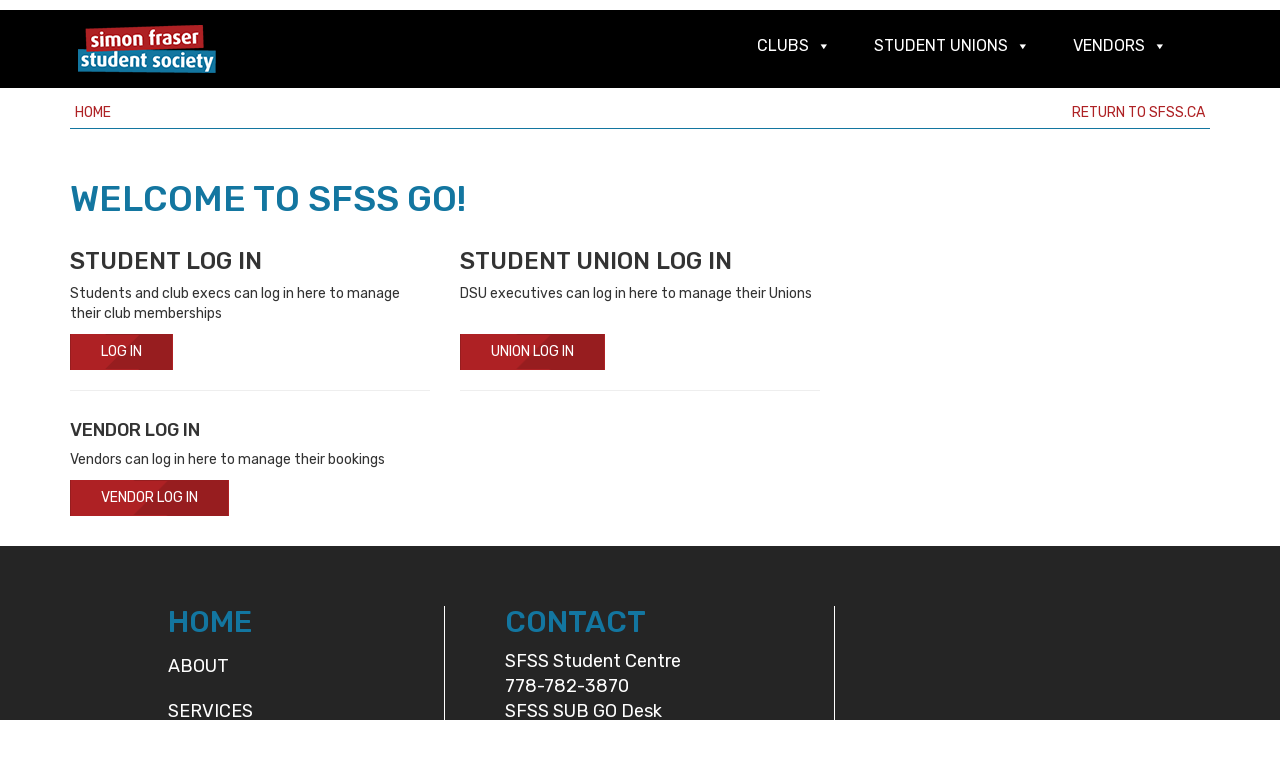

--- FILE ---
content_type: text/html; charset=UTF-8
request_url: https://go.sfss.ca/index.php
body_size: 3802
content:
<!DOCTYPE html>
<html xmlns="http://www.w3.org/1999/xhtml" xml:lang="en" version="XHTML+RDFa 1.0" dir="ltr">

<head profile="http://www.w3.org/1999/xhtml/vocab">
    <meta http-equiv="Content-Type" content="text/html; charset=utf-8" />
    <link rel="shortcut icon" href="/favicon.ico" />
    <meta name="viewport" content="width=device-width, initial-scale=1">
    <meta name="CSRFToken" content="">

    <title>SFSS Go</title>

    <!-- New theme CSS links-->
    <link rel='stylesheet' href='/style/dashicons.min.css' type='text/css' media='all' />
    <link rel='stylesheet' href='/style/slick.css' type='text/css' media='all' />
    <link rel='stylesheet' href='/style/main.css' type='text/css' media='all' />
    <link rel='stylesheet' href='/style/menu_style.css' type='text/css' media='all' />
    <link rel='stylesheet' href='/style/overrides.css' type='text/css' media='all' />
    <link rel='stylesheet' href='/style/go_sfss.css' type='text/css' media='all' />
    <link rel='stylesheet' href='https://maxcdn.bootstrapcdn.com/font-awesome/4.6.3/css/font-awesome.min.css?ver=4.6.3' type='text/css' media='all' />
    <link rel='stylesheet' href='https://fonts.googleapis.com/css?family=Rubik:400,500,700' type='text/css' media='all' />

    <link rel="stylesheet" type="text/css" href="/common/style/highslide.css" />
        
    <script type="text/javascript" src="/scripts/scripts.js"></script>
    <script type="text/javascript" src="/scripts/hover_intent.min.js"></script>
    <script type="text/javascript" src="/scripts/wp_embed.min.js"></script>

    <script type="text/javascript">
        <!--//--><![CDATA[//><!--
        var text_resize_scope = "main-content";
        var text_resize_minimum = "10";
        var text_resize_maximum = "25";
        var text_resize_line_height_allow = 0;
        var text_resize_line_height_min = "10";
        var text_resize_line_height_max = "36";
        //--><!]]>
    </script>

    <script type="text/javascript">
        <!--//--><![CDATA[//><!--
        var _gaq = _gaq || [];_gaq.push(["_setAccount", "UA-21267158-1"]);_gaq.push(["_setDomainName", ".sfss.ca"]);_gaq.push(["_trackPageview"]);(function() {var ga = document.createElement("script");ga.type = "text/javascript";ga.async = true;ga.src = ("https:" == document.location.protocol ? "https://ssl" : "http://www") + ".google-analytics.com/ga.js";var s = document.getElementsByTagName("script")[0];s.parentNode.insertBefore(ga, s);})();
        //--><!]]>
    </script>

    <script type="text/javascript">
        jQuery.noConflict();
    </script>

    <script type="text/javascript" src="/scripts/standard.js"></script>
    <script type="text/javascript" src="/common/scripts/prototype.js"></script>
    <script type="text/javascript" src="/common/scripts/highslide/highslide-full.packed.js"></script>
    <script type="text/javascript">
        if ( typeof hs != 'undefined' ) {
            hs.graphicsDir = '/common/scripts/highslide/graphics/';
            hs.outlineType = 'rounded-white';
            hs.outlineWhileAnimating = false;
            hs.cacheAjax = false;
            hs.enableKeyListener = false;
        }
    </script>

    <!-- END GO SCRIPTS -->

</head>

<body class="home page-template-default page page-id-4 tribe-no-js tribe-theme-sfss mega-menu-main-nav" >
<div id="header">
    <div class="top-head">
        <div class="container">
            <div class="right">
                <!-- social media would go here-->
            </div>
        </div>
    </div>

    <div class="mainhead">
        <div class="container">
            <header>
                <div class="row" style="width: 100%">
                    <div class="col-xs-3">
                        <div id="main-logo"><a href="/"><img src="/site_images/sfss_logo.png" alt=""></a></div>
                    </div>
                    <div class="col-xs-9">
                        <nav class="navbar" role="navigation">
                            <div class="collapse navbar-collapse">
                                <div id="mega-menu-wrap-main_nav" class="mega-menu-wrap">
                                    <div class="mega-menu-toggle" tabindex="0">
                                        <div class='mega-toggle-block mega-menu-toggle-block mega-toggle-block-right mega-toggle-block-1' id='mega-toggle-block-1'></div>
                                    </div>

                                    <ul id="mega-menu-main_nav" class="mega-menu mega-menu-horizontal mega-no-js" data-event="click" data-effect="fade_up" data-effect-speed="200" data-second-click="close" data-document-click="collapse" data-vertical-behaviour="standard" data-breakpoint="600" data-unbind="true">
                                        <ul id="mega-menu-main_nav" class="mega-menu mega-menu-horizontal mega-no-js" data-event="click" data-effect="fade_up" data-effect-speed="200" data-second-click="close" data-document-click="collapse" data-vertical-behaviour="standard" data-breakpoint="600" data-unbind="true">
	<li class="mega-menu-item mega-menu-item-type-post_type mega-menu-item-object-page mega-menu-item-has-children mega-align-bottom-left mega-menu-megamenu">
		<a href="javascript:%20void(0);" class="mega-menu-link">Clubs</a>
		<ul class="mega-sub-menu">
			<li class="mega-menu-item mega-menu-item-type-post_type mega-menu-item-object-page mega-menu-columns-6-of-6 mega-menu-clear">
				<a class="mega-menu-link" href="/clubs/register">Start a New Club</a></li>
			<li class="mega-menu-item mega-menu-item-type-post_type mega-menu-item-object-page mega-menu-columns-6-of-6 mega-menu-item-has-children">
				<a href="javascript:%20void(0);" class="mega-menu-link">Manage your club</a>
				<ul class="mega-sub-menu">
					<li class="mega-menu-item mega-menu-item-type-post_type mega-menu-item-object-page">
						<a class="mega-menu-link" href="/clubs/execs/">Club Portal</a></li>
					<li class="mega-menu-item mega-menu-item-type-post_type mega-menu-item-object-page">
						<a class="mega-menu-link" href="http://sfss.ca/grants/" target="_blank">Funding &amp; Grants <i class="fa fa-external-link" aria-hidden="true"></i></a></li>
				</ul>
			</li>
			<li class="mega-menu-item mega-menu-item-type-post_type mega-menu-item-object-page mega-menu-columns-6-of-6 mega-menu-clear"><a class="mega-menu-link" href="/clubs/myclubs">View Your Memberships</a></li>
		</ul>
	</li>

	<li class="mega-menu-item mega-menu-item-type-post_type mega-menu-item-object-page mega-menu-item-has-children mega-align-bottom-left mega-menu-megamenu">
		<a href="javascript:%20void(0);" class="mega-menu-link">Student Unions</a>
		<ul class="mega-sub-menu">
			<li class="mega-menu-item mega-menu-item-type-post_type mega-menu-item-object-page mega-menu-columns-6-of-6 mega-menu-item-has-children">
				<a href="javascript:%20void(0);" class="mega-menu-link">Manage Your SU</a>
				<ul class="mega-sub-menu">
					<li class="mega-menu-item mega-menu-item-type-post_type mega-menu-item-object-page"><a class="mega-menu-link" href="/unions/execs/">SU Portal</a></li>
					<li class="mega-menu-item mega-menu-item-type-post_type mega-menu-item-object-page"><a class="mega-menu-link" href="http://sfss.ca/grants/" target="_blank">Funding &amp; Grants <i class="fa fa-external-link" aria-hidden="true"></i></a></li>
				</ul>
			</li>
		</ul>
	</li>

	<li class="mega-menu-item mega-menu-item-type-post_type mega-menu-item-object-page mega-menu-item-has-children mega-align-bottom-left mega-menu-megamenu">
		<a href="javascript:%20void(0);" class="mega-menu-link">Vendors</a>
		<ul class="mega-sub-menu">
			<li class="mega-menu-item mega-menu-item-type-post_type mega-menu-item-object-page mega-menu-columns-6-of-6 mega-menu-clear"><a href="/vendors/book/" class="mega-menu-link">Book Tables</a></li>
			<li class="mega-menu-item mega-menu-item-type-post_type mega-menu-item-object-page mega-menu-columns-6-of-6 mega-menu-clear"><a href="/vendors/book/status.php" class="mega-menu-link">View Bookings</a></li>
			<li class="mega-menu-item mega-menu-item-type-post_type mega-menu-item-object-page mega-menu-columns-6-of-6 mega-menu-clear"><a href="/vendors/update_profile.php" class="mega-menu-link">Manage Profile</a></li>
			<li class="mega-menu-item mega-menu-item-type-post_type mega-menu-item-object-page mega-menu-columns-6-of-6 mega-menu-clear"><a href="/vendors/photos/" class="mega-menu-link">Manage Photos</a></li>
			<li class="mega-menu-item mega-menu-item-type-post_type mega-menu-item-object-page mega-menu-columns-6-of-6 mega-menu-clear"><a href="/common/www/reset_password.php" class="mega-menu-link">Change Password</a></li>
		</ul>
	</li>
</ul>

                                    </ul>
                                </div>
                            </div>
                        </nav>
                        <div id="mobile-nav" style="display: none">
                            <i class="fa fa-bars" onclick="showMobileNav()"></i>

                            <div class="mobile-dropdown">
                                <div class="links">
                                    <ul>
                                        <li><p class="heading" onclick="openSubMenu(this)">Clubs <i class="fa fa-caret-down"></i></p>
                                            <ul class="mobile-sub-menu">
                                                <li><a ="/clubs/register">Start a New Club</a></li>
                                                <li><a href="/clubs/execs/">Club Portal</a></li>
                                                <li><a href="http://www.sfss.ca/clubs/documents" target="_blank">Documents <i class="fa fa-external-link" aria-hidden="true"></i></a></li>
                                                <li><a href="http://www.sfss.ca/clubs/faq-0" target="_blank">FAQ <i class="fa fa-external-link" aria-hidden="true"></i></a></li>
                                                <li><a href="http://www.sfss.ca/event-planning/tips-promo" target="_blank">Tips &amp; Promo <i class="fa fa-external-link" aria-hidden="true"></i></a></li>
                                                <li><a href="http://www.sfss.ca/event-planning/funding-grants" target="_blank">Funding &amp; Grants <i class="fa fa-external-link" aria-hidden="true"></i></a></li>
                                                <li><a href="http://www.sfss.ca/event-planning/room-space-bookings" target="_blank">Room &amp; Space Bookings <i class="fa fa-external-link" aria-hidden="true"></i></a></li>
                                                <li><a href="/clubs/myclubs">View Your Memberships</a></li>
                                                <li><a href="http://www.sfss.ca/clubs/clubs-days" target="_blank">Clubs Days <i class="fa fa-external-link" aria-hidden="true"></i></a></li>
                                            </ul>
                                        </li>

                                        <li><p class="heading" onclick="openSubMenu(this)">Unions <i class="fa fa-caret-down"></i></p>
                                            <ul class="mobile-sub-menu">
                                                <li><a href="http://www.sfss.ca/dsus/what-are-dsus" target="_blank">What are SUs? <i class="fa fa-external-link" aria-hidden="true"></i></a></li>
                                                <li><a href="/unions/execs/">SU Portal</a></li>
                                                <li><a href="http://www.sfss.ca/dsus/overview-0" target="_blank">Funding &amp; Grants <i class="fa fa-external-link" aria-hidden="true"></i></a></li>
                                                <li><a href="http://www.sfss.ca/dsus/constitution-amendment-process" target="_blank">Constitution Amendment Process <i class="fa fa-external-link" aria-hidden="true"></i></a></li>
                                                <li><a href="http://www.sfss.ca/dsus/preparing-an-agenda-recording-minutes" target="_blank">Preparing an agenda &amp; recording minutes <i class="fa fa-external-link" aria-hidden="true"></i></a></li>
                                                <li><a href="http://www.sfss.ca/about-us/council" target="_blank">Council <i class="fa fa-external-link" aria-hidden="true"></i></a></li>
                                            </ul>
                                        </li>
                                        <li><p class="heading" onclick="openSubMenu(this)">Vendors <i class="fa fa-caret-down"></i></p>
                                            <ul class="mobile-sub-menu">
                                                <li><a href="/vendors/book/">Book Tables</a></li>
                                                <li><a href="/vendors/book/status.php">View Bookings</a></li>
                                                <li><a href="/vendors/update_profile.php">Manage Profile</a></li>
                                                <li><a href="/vendors/photos/">Manage Photos</a></li>
                                                <li><a href="/common/www/reset_password.php">Change Password</a></li>
                                            </ul>
                                        </li>
                                    </ul>
                                </div>
                            </div>
                        </div>
                    </div>
                </div>
            </header>
        </div>
    </div>
</div>

<div class="container">
    <div class="breadcrumbs">
        <p>
            <span>
                <span typeof="v:Breadcrumb">
                    <a href="/" rel="v:url" property="v:title">Home</a>
                                    </span>
            </span>
        </p>

        <p class="links">
            <a href="/common/www/pgm.log_out.php">Logout</a>
            <span>/</span>
            <a href="http://www.sfss.ca">Return to sfss.ca</a>
        </p>
    </div>

</div>

<section class="page-intro">
    <div class="container">
        <div class="row">
            <div class="col-sm-12 col-md-12 col-lg-12">
                <style>
	.breadcrumbs p.links a:first-of-type, .breadcrumbs p.links span {
		display: none;
	}
</style>
<div class="row">
	<div class="col-lg-12">
		<h1>Welcome to SFSS Go!</h1>
	</div>
</div>

<div class="row">
	<div class="col-xs-12 col-sm-6 col-md-4 col-lg-4">
		<h3>Student Log In</h3>
		<p>Students and club execs can log in here to manage their club memberships</p>
		<a href="/clubs/" class="btn">Log In</a>
		<hr>
	</div>

	<div class="col-xs-12 col-sm-6 col-md-4 col-lg-4">
		<h3>Student Union Log In</h3>
		<p>DSU executives can log in here to manage their Unions</p>
		<br>
		<a href="/unions/execs/" class="btn">Union Log In</a>
		<hr>
	</div>
</div>

<div class="row">
	<div class="col-xs-12 col-sm-6 col-md-4 col-lg-4">
		<h4>Vendor Log In</h4>
		<p>Vendors can log in here to manage their bookings</p>
		<a href="/vendors/" class="btn">Vendor Log In</a>
	</div>
</div>






            </div>
        </div>
    </div>
</section>

<div id="footer">
	<div class="container">
		<div class="row">
			<div class="col-sm-3 col-sm-offset-1 border-right">
				<h2><a href="http://sfss.ca">HOME</a></h2>
				<div class="menu-footer-nav-container"><ul id="menu-footer-nav" class="nav"><li id="menu-item-2038" class="menu-item menu-item-type-post_type menu-item-object-page menu-item-2038"><a href="http://sfss.ca/about/what-is-the-sfss/">About</a></li>
<li id="menu-item-2035" class="menu-item menu-item-type-post_type menu-item-object-page menu-item-2035"><a href="http://sfss.ca/services/general-office-services/">Services</a></li>
<li id="menu-item-2036" class="menu-item menu-item-type-taxonomy menu-item-object-category menu-item-2036"><a href="http://sfss.ca/blog/category/news/">News</a></li>
<li id="menu-item-2037" class="menu-item menu-item-type-post_type menu-item-object-page menu-item-2037"><a href="http://sfss.ca/get-involved/have-your-voice-heard/">Get Involved</a></li>
</ul></div>			</div>
            <div class="col-sm-4 border-right xl-pad">
                <h2>Contact</h2>
                <ul class="contact">
                    <li>SFSS Student Centre</li>
                    <li>778-782-3870</li>
                    <li>SFSS SUB GO Desk</li>
                    <li>778-782-3107</li>
                </ul>
                <div class="contact">
                    <p>Student Centre Hours: Monday to Friday 10am to 4pm<br />
                        SUB Hours: Monday to Sunday, 9am-10pm, closed on all <a href="https://sfss.ca/sfss-office-holidays/" target="_blank">statutory and SFSS holidays</a>
                        <br /><br />
                        Student Union Building<br />
                        8888 University Drive<br />
                        Simon Fraser University<br />
                        Burnaby, BC, V5A 1S6<br />
                    </p>
                </div>
            </div>
			<div class="col-sm-4">
				
			</div>
		</div>
	</div>
</div>

<script>
    function openSubMenu(heading){
        var location= heading;
        var submenu = location.siblings();

        jQuery(submenu).toggle("fast");
    }

    function showMobileNav(){
        jQuery(".mobile-dropdown").toggle();
    }

    jQuery(".data_view").each(function(){
       jQuery(this).addClass('table');
       jQuery(this).addClass('table-striped');
       jQuery(this).wrap("<div class='table-responsive'></div>");
    });

    function getCSRFToken() {
        var metaTags = document.getElementsByTagName('meta');

        for (i = 0; i<metaTags.length; i++) {
            if (metaTags[i].getAttribute('name') === 'CSRFToken') {
                return metaTags[i].getAttribute('content');
            }
        }
        return '';
    }
</script>
</body>
</html>


--- FILE ---
content_type: text/css
request_url: https://go.sfss.ca/style/menu_style.css
body_size: 3582
content:
/** Tuesday 9th of May 2017 10:52:38 PM (core) **/

#mega-menu-wrap-main_nav, #mega-menu-wrap-main_nav #mega-menu-main_nav, #mega-menu-wrap-main_nav #mega-menu-main_nav ul.mega-sub-menu, #mega-menu-wrap-main_nav #mega-menu-main_nav li.mega-menu-item, #mega-menu-wrap-main_nav #mega-menu-main_nav a.mega-menu-link {
    -moz-transition: none;
    -o-transition: none;
    -webkit-transition: none;
    transition: none;
    -webkit-border-radius: 0 0 0 0;
    -moz-border-radius: 0 0 0 0;
    -ms-border-radius: 0 0 0 0;
    -o-border-radius: 0 0 0 0;
    border-radius: 0 0 0 0;
    -webkit-box-shadow: none;
    -moz-box-shadow: none;
    -ms-box-shadow: none;
    -o-box-shadow: none;
    box-shadow: none;
    background: none;
    border: 0;
    bottom: auto;
    box-sizing: border-box;
    clip: auto;
    color: #666;
    display: block;
    float: none;
    font-family: inherit;
    font-size: 14px;
    height: auto;
    left: auto;
    line-height: 1.7;
    list-style-type: none;
    margin: 0;
    min-height: 0;
    opacity: 1;
    outline: none;
    overflow: visible;
    padding: 0;
    position: relative;
    right: auto;
    text-align: left;
    text-decoration: none;
    text-transform: none;
    top: auto;
    vertical-align: baseline;
    visibility: inherit;
    width: auto;
}
#mega-menu-wrap-main_nav:before, #mega-menu-wrap-main_nav #mega-menu-main_nav:before, #mega-menu-wrap-main_nav #mega-menu-main_nav ul.mega-sub-menu:before, #mega-menu-wrap-main_nav #mega-menu-main_nav li.mega-menu-item:before, #mega-menu-wrap-main_nav #mega-menu-main_nav a.mega-menu-link:before, #mega-menu-wrap-main_nav:after, #mega-menu-wrap-main_nav #mega-menu-main_nav:after, #mega-menu-wrap-main_nav #mega-menu-main_nav ul.mega-sub-menu:after, #mega-menu-wrap-main_nav #mega-menu-main_nav li.mega-menu-item:after, #mega-menu-wrap-main_nav #mega-menu-main_nav a.mega-menu-link:after {
    display: none;
}
#mega-menu-wrap-main_nav {
    background: rgba(255, 255, 255, 0);
    -webkit-border-radius: 0px 0px 0px 0px;
    -moz-border-radius: 0px 0px 0px 0px;
    -ms-border-radius: 0px 0px 0px 0px;
    -o-border-radius: 0px 0px 0px 0px;
    border-radius: 0px 0px 0px 0px;
}
#mega-menu-wrap-main_nav #mega-menu-main_nav {
    visibility: visible;
    text-align: left;
    padding: 0px 0px 0px 0px;
}
@media only screen and (max-width: 600px) {
    #mega-menu-wrap-main_nav #mega-menu-main_nav {
        background: #222;
    }
}
@media only screen and (max-width: 600px) {
    #mega-menu-wrap-main_nav #mega-menu-main_nav {
        padding: 0;
    }
}
#mega-menu-wrap-main_nav #mega-menu-main_nav a.mega-menu-link {
    cursor: pointer;
    display: inline;
}
#mega-menu-wrap-main_nav #mega-menu-main_nav a.mega-menu-link .mega-description-group {
    vertical-align: middle;
    display: inline-block;
}
#mega-menu-wrap-main_nav #mega-menu-main_nav a.mega-menu-link .mega-description-group .mega-menu-title, #mega-menu-wrap-main_nav #mega-menu-main_nav a.mega-menu-link .mega-description-group .mega-menu-description {
    line-height: 1.5;
    display: block;
}
#mega-menu-wrap-main_nav #mega-menu-main_nav a.mega-menu-link .mega-description-group .mega-menu-description {
    font-style: italic;
    font-size: 0.8em;
    text-transform: none;
    font-weight: normal;
}
#mega-menu-wrap-main_nav #mega-menu-main_nav li.mega-menu-item.mega-icon-top > a.mega-menu-link {
    display: table-cell;
    vertical-align: middle;
    line-height: initial;
}
#mega-menu-wrap-main_nav #mega-menu-main_nav li.mega-menu-item.mega-icon-top > a.mega-menu-link:before {
    display: block;
    margin: 0 0 6px 0;
    text-align: center;
}
#mega-menu-wrap-main_nav #mega-menu-main_nav li.mega-menu-item.mega-icon-top > a.mega-menu-link > span.mega-title-below {
    display: inline-block;
}
@media only screen and (max-width: 600px) {
    #mega-menu-wrap-main_nav #mega-menu-main_nav > li.mega-menu-item.mega-icon-top > a.mega-menu-link {
        display: block;
        line-height: 40px;
    }
    #mega-menu-wrap-main_nav #mega-menu-main_nav > li.mega-menu-item.mega-icon-top > a.mega-menu-link:before {
        display: inline-block;
        margin: 0 6px 0 0;
        text-align: left;
    }
}
#mega-menu-wrap-main_nav #mega-menu-main_nav li.mega-menu-item.mega-icon-right > a.mega-menu-link:before {
    float: right;
    margin: 0 0 0 6px;
}
#mega-menu-wrap-main_nav #mega-menu-main_nav > li.mega-animating > ul.mega-sub-menu {
    pointer-events: none;
}
#mega-menu-wrap-main_nav #mega-menu-main_nav li.mega-disable-link > a.mega-menu-link, #mega-menu-wrap-main_nav #mega-menu-main_nav li.mega-menu-megamenu li.mega-disable-link > a.mega-menu-link {
    cursor: default;
}
#mega-menu-wrap-main_nav #mega-menu-main_nav li.mega-menu-item-has-children.mega-disable-link > a.mega-menu-link {
    cursor: pointer;
}
#mega-menu-wrap-main_nav #mega-menu-main_nav.mega-keyboard-navigation + .mega-menu-toggle.mega-menu-open, #mega-menu-wrap-main_nav #mega-menu-main_nav.mega-keyboard-navigation a:focus, #mega-menu-wrap-main_nav #mega-menu-main_nav.mega-keyboard-navigation input:focus {
    -webkit-box-shadow: inset 0px 0px 3px 1px #0ff;
    -moz-box-shadow: inset 0px 0px 3px 1px #0ff;
    -ms-box-shadow: inset 0px 0px 3px 1px #0ff;
    -o-box-shadow: inset 0px 0px 3px 1px #0ff;
    box-shadow: inset 0px 0px 3px 1px #0ff;
}
#mega-menu-wrap-main_nav #mega-menu-main_nav p {
    margin-bottom: 10px;
}
#mega-menu-wrap-main_nav #mega-menu-main_nav input, #mega-menu-wrap-main_nav #mega-menu-main_nav img {
    max-width: 100%;
}
#mega-menu-wrap-main_nav #mega-menu-main_nav li.mega-menu-item > ul.mega-sub-menu {
    display: block;
    visibility: hidden;
    opacity: 1;
}
#mega-menu-wrap-main_nav #mega-menu-main_nav[data-effect="fade"] li.mega-menu-item > ul.mega-sub-menu {
    opacity: 0;
    transition-duration: 200ms;
    transition-timing-function: ease-in;
    transition-property: opacity, visibility;
}
#mega-menu-wrap-main_nav #mega-menu-main_nav[data-effect="fade"].mega-no-js li.mega-menu-item:hover > ul.mega-sub-menu, #mega-menu-wrap-main_nav #mega-menu-main_nav[data-effect="fade"].mega-no-js li.mega-menu-item:focus > ul.mega-sub-menu, #mega-menu-wrap-main_nav #mega-menu-main_nav[data-effect="fade"] li.mega-menu-item.mega-toggle-on > ul.mega-sub-menu, #mega-menu-wrap-main_nav #mega-menu-main_nav[data-effect="fade"] li.mega-menu-item.mega-menu-megamenu.mega-toggle-on ul.mega-sub-menu {
    opacity: 1;
}
#mega-menu-wrap-main_nav #mega-menu-main_nav[data-effect="fade_up"] li.mega-menu-item.mega-menu-megamenu > ul.mega-sub-menu, #mega-menu-wrap-main_nav #mega-menu-main_nav[data-effect="fade_up"] li.mega-menu-item.mega-menu-flyout ul.mega-sub-menu {
    opacity: 0;
    margin-top: 10px;
    transition-duration: 200ms;
    transition-timing-function: ease-in;
    transition-property: opacity, margin-top, visibility;
}
#mega-menu-wrap-main_nav #mega-menu-main_nav[data-effect="fade_up"].mega-no-js li.mega-menu-item:hover > ul.mega-sub-menu, #mega-menu-wrap-main_nav #mega-menu-main_nav[data-effect="fade_up"].mega-no-js li.mega-menu-item:focus > ul.mega-sub-menu, #mega-menu-wrap-main_nav #mega-menu-main_nav[data-effect="fade_up"] li.mega-menu-item.mega-toggle-on > ul.mega-sub-menu, #mega-menu-wrap-main_nav #mega-menu-main_nav[data-effect="fade_up"] li.mega-menu-item.mega-menu-megamenu.mega-toggle-on ul.mega-sub-menu {
    opacity: 1;
    margin-top: 0;
}
#mega-menu-wrap-main_nav #mega-menu-main_nav[data-effect="slide_up"] li.mega-menu-item.mega-menu-megamenu > ul.mega-sub-menu, #mega-menu-wrap-main_nav #mega-menu-main_nav[data-effect="slide_up"] li.mega-menu-item.mega-menu-flyout ul.mega-sub-menu {
    margin-top: 10px;
    transition-duration: 200ms;
    transition-timing-function: ease-in;
    transition-property: margin-top, visibility;
}
#mega-menu-wrap-main_nav #mega-menu-main_nav[data-effect="slide_up"].mega-no-js li.mega-menu-item:hover > ul.mega-sub-menu, #mega-menu-wrap-main_nav #mega-menu-main_nav[data-effect="slide_up"].mega-no-js li.mega-menu-item:focus > ul.mega-sub-menu, #mega-menu-wrap-main_nav #mega-menu-main_nav[data-effect="slide_up"] li.mega-menu-item.mega-toggle-on > ul.mega-sub-menu, #mega-menu-wrap-main_nav #mega-menu-main_nav[data-effect="slide_up"] li.mega-menu-item.mega-menu-megamenu.mega-toggle-on ul.mega-sub-menu {
    margin-top: 0;
}
#mega-menu-wrap-main_nav #mega-menu-main_nav.mega-no-js li.mega-menu-item:hover > ul.mega-sub-menu, #mega-menu-wrap-main_nav #mega-menu-main_nav.mega-no-js li.mega-menu-item:focus > ul.mega-sub-menu, #mega-menu-wrap-main_nav #mega-menu-main_nav li.mega-menu-item.mega-toggle-on > ul.mega-sub-menu, #mega-menu-wrap-main_nav #mega-menu-main_nav li.mega-menu-item.mega-menu-megamenu.mega-toggle-on ul.mega-sub-menu {
    visibility: visible;
}
#mega-menu-wrap-main_nav #mega-menu-main_nav li.mega-menu-item.mega-menu-megamenu ul.mega-sub-menu ul.mega-sub-menu {
    visibility: inherit;
    opacity: 1;
}
#mega-menu-wrap-main_nav #mega-menu-main_nav li.mega-menu-item a[class^='dashicons']:before {
    font-family: dashicons;
}
#mega-menu-wrap-main_nav #mega-menu-main_nav li.mega-menu-item a.mega-menu-link:before {
    display: inline-block;
    font: inherit;
    font-family: dashicons;
    position: static;
    margin: 0 6px 0 0px;
    vertical-align: top;
    -webkit-font-smoothing: antialiased;
    -moz-osx-font-smoothing: grayscale;
    color: inherit;
}
#mega-menu-wrap-main_nav #mega-menu-main_nav li.mega-menu-item.mega-hide-text a.mega-menu-link:before {
    margin: 0;
}
#mega-menu-wrap-main_nav #mega-menu-main_nav li.mega-menu-item.mega-hide-text li.mega-menu-item a.mega-menu-link:before {
    margin: 0 6px 0 0;
}
#mega-menu-wrap-main_nav #mega-menu-main_nav li.mega-align-bottom-left.mega-toggle-on > a.mega-menu-link {
    -webkit-border-radius: 0px 0px 0 0;
    -moz-border-radius: 0px 0px 0 0;
    -ms-border-radius: 0px 0px 0 0;
    -o-border-radius: 0px 0px 0 0;
    border-radius: 0px 0px 0 0;
}
#mega-menu-wrap-main_nav #mega-menu-main_nav li.mega-align-bottom-right > ul.mega-sub-menu {
    right: 0;
}
#mega-menu-wrap-main_nav #mega-menu-main_nav li.mega-align-bottom-right.mega-toggle-on > a.mega-menu-link {
    -webkit-border-radius: 0px 0px 0 0;
    -moz-border-radius: 0px 0px 0 0;
    -ms-border-radius: 0px 0px 0 0;
    -o-border-radius: 0px 0px 0 0;
    border-radius: 0px 0px 0 0;
}
#mega-menu-wrap-main_nav #mega-menu-main_nav > li.mega-menu-megamenu.mega-menu-item {
    position: static;
}
#mega-menu-wrap-main_nav #mega-menu-main_nav > li.mega-menu-item {
    margin: 0 0px 0 0;
    display: inline-block;
    height: auto;
    vertical-align: middle;
}
#mega-menu-wrap-main_nav #mega-menu-main_nav > li.mega-menu-item.mega-item-align-right {
    float: right;
}
@media only screen and (min-width: 601px) {
    #mega-menu-wrap-main_nav #mega-menu-main_nav > li.mega-menu-item.mega-item-align-right {
        margin: 0 0 0 0px;
    }
}
@media only screen and (min-width: 601px) {
    #mega-menu-wrap-main_nav #mega-menu-main_nav > li.mega-menu-item.mega-item-align-float-left {
        float: left;
    }
}
#mega-menu-wrap-main_nav #mega-menu-main_nav > li.mega-menu-item.mega-toggle-on > a.mega-menu-link, #mega-menu-wrap-main_nav #mega-menu-main_nav > li.mega-menu-item > a.mega-menu-link:hover, #mega-menu-wrap-main_nav #mega-menu-main_nav > li.mega-menu-item > a.mega-menu-link:focus {
    background: rgba(255, 255, 255, 0);
    color: #1376a0;
    font-weight: normal;
    text-decoration: none;
    border-color: rgba(255, 255, 255, 0);
}
#mega-menu-wrap-main_nav #mega-menu-main_nav > li.mega-menu-item.mega-current-menu-item > a.mega-menu-link, #mega-menu-wrap-main_nav #mega-menu-main_nav > li.mega-menu-item.mega-current-menu-ancestor > a.mega-menu-link, #mega-menu-wrap-main_nav #mega-menu-main_nav > li.mega-menu-item.mega-current-page-ancestor > a.mega-menu-link {
    background: rgba(255, 255, 255, 0);
    color: #1376a0;
    font-weight: normal;
    text-decoration: none;
    border-color: rgba(255, 255, 255, 0);
}
#mega-menu-wrap-main_nav #mega-menu-main_nav > li.mega-menu-item > a.mega-menu-link {
    border-top: 0px solid #fff;
    border-left: 0px solid #fff;
    border-right: 0px solid #fff;
    border-bottom: 0px solid #fff;
    outline: none;
    text-decoration: none;
    padding: 0px 20px 0px 20px;
    line-height: 40px;
    font-weight: normal;
    height: 40px;
    vertical-align: baseline;
    text-align: left;
    width: auto;
    display: block;
    color: #fff;
    text-transform: uppercase;
    text-decoration: none;
    background: rgba(0, 0, 0, 0);
    -webkit-border-radius: 0px 0px 0px 0px;
    -moz-border-radius: 0px 0px 0px 0px;
    -ms-border-radius: 0px 0px 0px 0px;
    -o-border-radius: 0px 0px 0px 0px;
    border-radius: 0px 0px 0px 0px;
    font-family: inherit;
    font-size: 16px;
}
@media only screen and (min-width: 601px) {
    #mega-menu-wrap-main_nav #mega-menu-main_nav > li.mega-menu-item.mega-multi-line > a.mega-menu-link {
        line-height: inherit;
        display: table-cell;
        vertical-align: middle;
    }
}
@media only screen and (max-width: 600px) {
    #mega-menu-wrap-main_nav #mega-menu-main_nav > li.mega-menu-item.mega-multi-line > a.mega-menu-link br {
        display: none;
    }
}
@media only screen and (max-width: 600px) {
    #mega-menu-wrap-main_nav #mega-menu-main_nav > li.mega-menu-item {
        display: list-item;
        margin: 0;
        clear: both;
        border: 0;
    }
    #mega-menu-wrap-main_nav #mega-menu-main_nav > li.mega-menu-item.mega-item-align-right {
        float: none;
    }
    #mega-menu-wrap-main_nav #mega-menu-main_nav > li.mega-menu-item > a.mega-menu-link {
        -webkit-border-radius: 0 0 0 0 0 0 0;
        -moz-border-radius: 0 0 0 0 0 0 0;
        -ms-border-radius: 0 0 0 0 0 0 0;
        -o-border-radius: 0 0 0 0 0 0 0;
        border-radius: 0 0 0 0 0 0 0;
        border: 0;
        margin: 0;
        line-height: 40px;
        height: 40px;
        padding: 0 10px;
    }
}
#mega-menu-wrap-main_nav #mega-menu-main_nav > li.mega-menu-megamenu > ul.mega-sub-menu {
    z-index: 999;
    -webkit-border-radius: 0px 0px 0px 0px;
    -moz-border-radius: 0px 0px 0px 0px;
    -ms-border-radius: 0px 0px 0px 0px;
    -o-border-radius: 0px 0px 0px 0px;
    border-radius: 0px 0px 0px 0px;
    background: #f1f1f1;
    padding: 0px 0px 0px 0px;
    position: absolute;
    width: 100%;
    border-top: 0px solid #fff;
    border-left: 0px solid #fff;
    border-right: 0px solid #fff;
    border-bottom: 0px solid #fff;
    left: 0;
}
@media only screen and (max-width: 600px) {
    #mega-menu-wrap-main_nav #mega-menu-main_nav > li.mega-menu-megamenu > ul.mega-sub-menu {
        float: left;
        position: static;
        width: 100%;
    }
}
@media only screen and (min-width: 601px) {
    #mega-menu-wrap-main_nav #mega-menu-main_nav > li.mega-menu-megamenu > ul.mega-sub-menu li.mega-menu-columns-1-of-1 {
        width: 100%;
    }
    #mega-menu-wrap-main_nav #mega-menu-main_nav > li.mega-menu-megamenu > ul.mega-sub-menu li.mega-menu-columns-1-of-2 {
        width: 50%;
    }
    #mega-menu-wrap-main_nav #mega-menu-main_nav > li.mega-menu-megamenu > ul.mega-sub-menu li.mega-menu-columns-2-of-2 {
        width: 100%;
    }
    #mega-menu-wrap-main_nav #mega-menu-main_nav > li.mega-menu-megamenu > ul.mega-sub-menu li.mega-menu-columns-1-of-3 {
        width: 33.33333%;
    }
    #mega-menu-wrap-main_nav #mega-menu-main_nav > li.mega-menu-megamenu > ul.mega-sub-menu li.mega-menu-columns-2-of-3 {
        width: 66.66667%;
    }
    #mega-menu-wrap-main_nav #mega-menu-main_nav > li.mega-menu-megamenu > ul.mega-sub-menu li.mega-menu-columns-3-of-3 {
        width: 100%;
    }
    #mega-menu-wrap-main_nav #mega-menu-main_nav > li.mega-menu-megamenu > ul.mega-sub-menu li.mega-menu-columns-1-of-4 {
        width: 25%;
    }
    #mega-menu-wrap-main_nav #mega-menu-main_nav > li.mega-menu-megamenu > ul.mega-sub-menu li.mega-menu-columns-2-of-4 {
        width: 50%;
    }
    #mega-menu-wrap-main_nav #mega-menu-main_nav > li.mega-menu-megamenu > ul.mega-sub-menu li.mega-menu-columns-3-of-4 {
        width: 75%;
    }
    #mega-menu-wrap-main_nav #mega-menu-main_nav > li.mega-menu-megamenu > ul.mega-sub-menu li.mega-menu-columns-4-of-4 {
        width: 100%;
    }
    #mega-menu-wrap-main_nav #mega-menu-main_nav > li.mega-menu-megamenu > ul.mega-sub-menu li.mega-menu-columns-1-of-5 {
        width: 20%;
    }
    #mega-menu-wrap-main_nav #mega-menu-main_nav > li.mega-menu-megamenu > ul.mega-sub-menu li.mega-menu-columns-2-of-5 {
        width: 40%;
    }
    #mega-menu-wrap-main_nav #mega-menu-main_nav > li.mega-menu-megamenu > ul.mega-sub-menu li.mega-menu-columns-3-of-5 {
        width: 60%;
    }
    #mega-menu-wrap-main_nav #mega-menu-main_nav > li.mega-menu-megamenu > ul.mega-sub-menu li.mega-menu-columns-4-of-5 {
        width: 80%;
    }
    #mega-menu-wrap-main_nav #mega-menu-main_nav > li.mega-menu-megamenu > ul.mega-sub-menu li.mega-menu-columns-5-of-5 {
        width: 100%;
    }
    #mega-menu-wrap-main_nav #mega-menu-main_nav > li.mega-menu-megamenu > ul.mega-sub-menu li.mega-menu-columns-1-of-6 {
        width: 16.66667%;
    }
    #mega-menu-wrap-main_nav #mega-menu-main_nav > li.mega-menu-megamenu > ul.mega-sub-menu li.mega-menu-columns-2-of-6 {
        width: 33.33333%;
    }
    #mega-menu-wrap-main_nav #mega-menu-main_nav > li.mega-menu-megamenu > ul.mega-sub-menu li.mega-menu-columns-3-of-6 {
        width: 50%;
    }
    #mega-menu-wrap-main_nav #mega-menu-main_nav > li.mega-menu-megamenu > ul.mega-sub-menu li.mega-menu-columns-4-of-6 {
        width: 66.66667%;
    }
    #mega-menu-wrap-main_nav #mega-menu-main_nav > li.mega-menu-megamenu > ul.mega-sub-menu li.mega-menu-columns-5-of-6 {
        width: 83.33333%;
    }
    #mega-menu-wrap-main_nav #mega-menu-main_nav > li.mega-menu-megamenu > ul.mega-sub-menu li.mega-menu-columns-6-of-6 {
        width: 100%;
    }
    #mega-menu-wrap-main_nav #mega-menu-main_nav > li.mega-menu-megamenu > ul.mega-sub-menu li.mega-menu-columns-1-of-7 {
        width: 14.28571%;
    }
    #mega-menu-wrap-main_nav #mega-menu-main_nav > li.mega-menu-megamenu > ul.mega-sub-menu li.mega-menu-columns-2-of-7 {
        width: 28.57143%;
    }
    #mega-menu-wrap-main_nav #mega-menu-main_nav > li.mega-menu-megamenu > ul.mega-sub-menu li.mega-menu-columns-3-of-7 {
        width: 42.85714%;
    }
    #mega-menu-wrap-main_nav #mega-menu-main_nav > li.mega-menu-megamenu > ul.mega-sub-menu li.mega-menu-columns-4-of-7 {
        width: 57.14286%;
    }
    #mega-menu-wrap-main_nav #mega-menu-main_nav > li.mega-menu-megamenu > ul.mega-sub-menu li.mega-menu-columns-5-of-7 {
        width: 71.42857%;
    }
    #mega-menu-wrap-main_nav #mega-menu-main_nav > li.mega-menu-megamenu > ul.mega-sub-menu li.mega-menu-columns-6-of-7 {
        width: 85.71429%;
    }
    #mega-menu-wrap-main_nav #mega-menu-main_nav > li.mega-menu-megamenu > ul.mega-sub-menu li.mega-menu-columns-7-of-7 {
        width: 100%;
    }
    #mega-menu-wrap-main_nav #mega-menu-main_nav > li.mega-menu-megamenu > ul.mega-sub-menu li.mega-menu-columns-1-of-8 {
        width: 12.5%;
    }
    #mega-menu-wrap-main_nav #mega-menu-main_nav > li.mega-menu-megamenu > ul.mega-sub-menu li.mega-menu-columns-2-of-8 {
        width: 25%;
    }
    #mega-menu-wrap-main_nav #mega-menu-main_nav > li.mega-menu-megamenu > ul.mega-sub-menu li.mega-menu-columns-3-of-8 {
        width: 37.5%;
    }
    #mega-menu-wrap-main_nav #mega-menu-main_nav > li.mega-menu-megamenu > ul.mega-sub-menu li.mega-menu-columns-4-of-8 {
        width: 50%;
    }
    #mega-menu-wrap-main_nav #mega-menu-main_nav > li.mega-menu-megamenu > ul.mega-sub-menu li.mega-menu-columns-5-of-8 {
        width: 62.5%;
    }
    #mega-menu-wrap-main_nav #mega-menu-main_nav > li.mega-menu-megamenu > ul.mega-sub-menu li.mega-menu-columns-6-of-8 {
        width: 75%;
    }
    #mega-menu-wrap-main_nav #mega-menu-main_nav > li.mega-menu-megamenu > ul.mega-sub-menu li.mega-menu-columns-7-of-8 {
        width: 87.5%;
    }
    #mega-menu-wrap-main_nav #mega-menu-main_nav > li.mega-menu-megamenu > ul.mega-sub-menu li.mega-menu-columns-8-of-8 {
        width: 100%;
    }
    #mega-menu-wrap-main_nav #mega-menu-main_nav > li.mega-menu-megamenu > ul.mega-sub-menu li.mega-menu-columns-1-of-9 {
        width: 11.11111%;
    }
    #mega-menu-wrap-main_nav #mega-menu-main_nav > li.mega-menu-megamenu > ul.mega-sub-menu li.mega-menu-columns-2-of-9 {
        width: 22.22222%;
    }
    #mega-menu-wrap-main_nav #mega-menu-main_nav > li.mega-menu-megamenu > ul.mega-sub-menu li.mega-menu-columns-3-of-9 {
        width: 33.33333%;
    }
    #mega-menu-wrap-main_nav #mega-menu-main_nav > li.mega-menu-megamenu > ul.mega-sub-menu li.mega-menu-columns-4-of-9 {
        width: 44.44444%;
    }
    #mega-menu-wrap-main_nav #mega-menu-main_nav > li.mega-menu-megamenu > ul.mega-sub-menu li.mega-menu-columns-5-of-9 {
        width: 55.55556%;
    }
    #mega-menu-wrap-main_nav #mega-menu-main_nav > li.mega-menu-megamenu > ul.mega-sub-menu li.mega-menu-columns-6-of-9 {
        width: 66.66667%;
    }
    #mega-menu-wrap-main_nav #mega-menu-main_nav > li.mega-menu-megamenu > ul.mega-sub-menu li.mega-menu-columns-7-of-9 {
        width: 77.77778%;
    }
    #mega-menu-wrap-main_nav #mega-menu-main_nav > li.mega-menu-megamenu > ul.mega-sub-menu li.mega-menu-columns-8-of-9 {
        width: 88.88889%;
    }
    #mega-menu-wrap-main_nav #mega-menu-main_nav > li.mega-menu-megamenu > ul.mega-sub-menu li.mega-menu-columns-9-of-9 {
        width: 100%;
    }
}
#mega-menu-wrap-main_nav #mega-menu-main_nav > li.mega-menu-megamenu > ul.mega-sub-menu .mega-description-group .mega-menu-description {
    margin: 5px 0;
}
#mega-menu-wrap-main_nav #mega-menu-main_nav > li.mega-menu-megamenu > ul.mega-sub-menu > li.mega-menu-item ul.mega-sub-menu {
    clear: both;
}
#mega-menu-wrap-main_nav #mega-menu-main_nav > li.mega-menu-megamenu > ul.mega-sub-menu > li.mega-menu-item ul.mega-sub-menu li.mega-menu-item ul.mega-sub-menu {
    margin-left: 10px;
}
#mega-menu-wrap-main_nav #mega-menu-main_nav > li.mega-menu-megamenu > ul.mega-sub-menu > li.mega-menu-item ul.mega-sub-menu li.mega-menu-item ul.mega-sub-menu li.mega-menu-item ul.mega-sub-menu {
    margin-left: 20px;
}
#mega-menu-wrap-main_nav #mega-menu-main_nav > li.mega-menu-megamenu > ul.mega-sub-menu > li.mega-menu-item {
    color: #666;
    font-family: inherit;
    font-size: 14px;
    display: block;
    float: left;
    clear: none;
    padding: 15px 15px 15px 15px;
    vertical-align: top;
}
#mega-menu-wrap-main_nav #mega-menu-main_nav > li.mega-menu-megamenu > ul.mega-sub-menu > li.mega-menu-item.mega-menu-clear {
    clear: left;
}
#mega-menu-wrap-main_nav #mega-menu-main_nav > li.mega-menu-megamenu > ul.mega-sub-menu > li.mega-menu-item h4.mega-block-title {
    color: #555;
    font-family: inherit;
    font-size: 16px;
    text-transform: uppercase;
    text-decoration: none;
    font-weight: bold;
    margin: 0px 0px 0px 0px;
    padding: 0px 0px 5px 0px;
    vertical-align: top;
    display: block;
    border-top: 0px solid #555;
    border-left: 0px solid #555;
    border-right: 0px solid #555;
    border-bottom: 0px solid #555;
}
#mega-menu-wrap-main_nav #mega-menu-main_nav > li.mega-menu-megamenu > ul.mega-sub-menu > li.mega-menu-item > a.mega-menu-link {
    color: #555;
    font-family: inherit;
    font-size: 16px;
    text-transform: uppercase;
    text-decoration: none;
    font-weight: bold;
    margin: 0px 0px 0px 0px;
    padding: 0px 0px 0px 0px;
    vertical-align: top;
    display: block;
    border-top: 0px solid #555;
    border-left: 0px solid #555;
    border-right: 0px solid #555;
    border-bottom: 0px solid #555;
}
#mega-menu-wrap-main_nav #mega-menu-main_nav > li.mega-menu-megamenu > ul.mega-sub-menu > li.mega-menu-item > a.mega-menu-link:hover, #mega-menu-wrap-main_nav #mega-menu-main_nav > li.mega-menu-megamenu > ul.mega-sub-menu > li.mega-menu-item > a.mega-menu-link:focus {
    color: #1376a0;
    font-weight: bold;
    text-decoration: none;
    background: rgba(0, 0, 0, 0);
}
#mega-menu-wrap-main_nav #mega-menu-main_nav > li.mega-menu-megamenu > ul.mega-sub-menu > li.mega-menu-item li.mega-menu-item > a.mega-menu-link {
    color: #666;
    font-family: inherit;
    font-size: 14px;
    text-transform: none;
    text-decoration: none;
    font-weight: normal;
    margin: 0;
    padding: 0px 0px 0px 0px;
    vertical-align: top;
    display: block;
}
#mega-menu-wrap-main_nav #mega-menu-main_nav > li.mega-menu-megamenu > ul.mega-sub-menu > li.mega-menu-item li.mega-menu-item > a.mega-menu-link:hover, #mega-menu-wrap-main_nav #mega-menu-main_nav > li.mega-menu-megamenu > ul.mega-sub-menu > li.mega-menu-item li.mega-menu-item > a.mega-menu-link:focus {
    color: #1376a0;
    font-weight: normal;
    text-decoration: none;
    background: rgba(0, 0, 0, 0);
}
@media only screen and (max-width: 600px) {
    #mega-menu-wrap-main_nav #mega-menu-main_nav > li.mega-menu-megamenu > ul.mega-sub-menu {
        border: 0;
        padding: 10px;
        -webkit-border-radius: 0 0 0 0;
        -moz-border-radius: 0 0 0 0;
        -ms-border-radius: 0 0 0 0;
        -o-border-radius: 0 0 0 0;
        border-radius: 0 0 0 0;
    }
    #mega-menu-wrap-main_nav #mega-menu-main_nav > li.mega-menu-megamenu > ul.mega-sub-menu > li.mega-menu-item {
        width: 50%;
    }
    #mega-menu-wrap-main_nav #mega-menu-main_nav > li.mega-menu-megamenu > ul.mega-sub-menu > li:nth-child(odd) {
        clear: left;
    }
}
#mega-menu-wrap-main_nav #mega-menu-main_nav > li.mega-menu-megamenu.mega-no-headers > ul.mega-sub-menu > li.mega-menu-item > a.mega-menu-link {
    color: #666;
    font-family: inherit;
    font-size: 14px;
    text-transform: none;
    text-decoration: none;
    font-weight: normal;
    margin: 0;
    border: 0;
    padding: 0px 0px 0px 0px;
    vertical-align: top;
    display: block;
}
#mega-menu-wrap-main_nav #mega-menu-main_nav > li.mega-menu-megamenu.mega-no-headers > ul.mega-sub-menu > li.mega-menu-item > a.mega-menu-link:hover, #mega-menu-wrap-main_nav #mega-menu-main_nav > li.mega-menu-megamenu.mega-no-headers > ul.mega-sub-menu > li.mega-menu-item > a.mega-menu-link:focus {
    color: #1376a0;
    font-weight: normal;
    text-decoration: none;
    background: rgba(0, 0, 0, 0);
}
#mega-menu-wrap-main_nav #mega-menu-main_nav > li.mega-menu-flyout ul.mega-sub-menu {
    z-index: 999;
    position: absolute;
    width: 150px;
    border-top: 0px solid #fff;
    border-left: 0px solid #fff;
    border-right: 0px solid #fff;
    border-bottom: 0px solid #fff;
    padding: 0px 0px 0px 0px;
    background: #f1f1f1;
}
@media only screen and (max-width: 600px) {
    #mega-menu-wrap-main_nav #mega-menu-main_nav > li.mega-menu-flyout ul.mega-sub-menu {
        float: left;
        position: static;
        width: 100%;
        padding: 0;
        border: 0;
    }
}
@media only screen and (max-width: 600px) {
    #mega-menu-wrap-main_nav #mega-menu-main_nav > li.mega-menu-flyout ul.mega-sub-menu li.mega-menu-item {
        clear: both;
    }
}
#mega-menu-wrap-main_nav #mega-menu-main_nav > li.mega-menu-flyout ul.mega-sub-menu li.mega-menu-item a.mega-menu-link {
    display: block;
    background: #f1f1f1;
    color: #666;
    font-family: inherit;
    font-size: 14px;
    font-weight: normal;
    padding: 0px 10px 0px 10px;
    line-height: 35px;
    text-decoration: none;
    text-transform: none;
    vertical-align: baseline;
}
#mega-menu-wrap-main_nav #mega-menu-main_nav > li.mega-menu-flyout ul.mega-sub-menu li.mega-menu-item:first-child > a.mega-menu-link {
    border-top-left-radius: 0px;
    border-top-right-radius: 0px;
}
@media only screen and (max-width: 600px) {
    #mega-menu-wrap-main_nav #mega-menu-main_nav > li.mega-menu-flyout ul.mega-sub-menu li.mega-menu-item:first-child > a.mega-menu-link {
        border-top-left-radius: 0;
        border-top-right-radius: 0;
    }
}
#mega-menu-wrap-main_nav #mega-menu-main_nav > li.mega-menu-flyout ul.mega-sub-menu li.mega-menu-item:last-child > a.mega-menu-link {
    border-bottom-right-radius: 0px;
    border-bottom-left-radius: 0px;
}
@media only screen and (max-width: 600px) {
    #mega-menu-wrap-main_nav #mega-menu-main_nav > li.mega-menu-flyout ul.mega-sub-menu li.mega-menu-item:last-child > a.mega-menu-link {
        border-bottom-right-radius: 0;
        border-bottom-left-radius: 0;
    }
}
#mega-menu-wrap-main_nav #mega-menu-main_nav > li.mega-menu-flyout ul.mega-sub-menu li.mega-menu-item a.mega-menu-link:hover, #mega-menu-wrap-main_nav #mega-menu-main_nav > li.mega-menu-flyout ul.mega-sub-menu li.mega-menu-item a.mega-menu-link:focus {
    background: #ddd;
    font-weight: normal;
    text-decoration: none;
    color: #666;
}
#mega-menu-wrap-main_nav #mega-menu-main_nav > li.mega-menu-flyout ul.mega-sub-menu li.mega-menu-item ul.mega-sub-menu {
    position: absolute;
    left: 100%;
    top: 0;
}
@media only screen and (max-width: 600px) {
    #mega-menu-wrap-main_nav #mega-menu-main_nav > li.mega-menu-flyout ul.mega-sub-menu li.mega-menu-item ul.mega-sub-menu {
        position: static;
        left: 0;
        width: 100%;
    }
    #mega-menu-wrap-main_nav #mega-menu-main_nav > li.mega-menu-flyout ul.mega-sub-menu li.mega-menu-item ul.mega-sub-menu a.mega-menu-link {
        padding-left: 20px;
    }
}
#mega-menu-wrap-main_nav #mega-menu-main_nav li.mega-menu-flyout.mega-menu-item-has-children > a.mega-menu-link:after, #mega-menu-wrap-main_nav #mega-menu-main_nav li.mega-menu-flyout li.mega-menu-item-has-children > a.mega-menu-link:after, #mega-menu-wrap-main_nav #mega-menu-main_nav > li.mega-menu-item-has-children > a.mega-menu-link:after {
    content: '\f140';
    display: inline-block;
    font-family: dashicons;
    margin: 0 0 0 6px;
    vertical-align: top;
    -webkit-font-smoothing: antialiased;
    -moz-osx-font-smoothing: grayscale;
    -webkit-transform: rotate(0);
    -moz-transform: rotate(0);
    -ms-transform: rotate(0);
    -o-transform: rotate(0);
    transform: rotate(0);
    color: inherit;
}
@media only screen and (max-width: 600px) {
    #mega-menu-wrap-main_nav #mega-menu-main_nav li.mega-menu-flyout.mega-menu-item-has-children a.mega-menu-link:after, #mega-menu-wrap-main_nav #mega-menu-main_nav li.mega-menu-flyout li.mega-menu-item-has-children a.mega-menu-link:after, #mega-menu-wrap-main_nav #mega-menu-main_nav > li.mega-menu-item-has-children a.mega-menu-link:after {
        float: right;
    }
    #mega-menu-wrap-main_nav #mega-menu-main_nav li.mega-menu-flyout.mega-menu-item-has-children.mega-toggle-on > a.mega-menu-link:after, #mega-menu-wrap-main_nav #mega-menu-main_nav li.mega-menu-flyout li.mega-menu-item-has-children.mega-toggle-on > a.mega-menu-link:after, #mega-menu-wrap-main_nav #mega-menu-main_nav > li.mega-menu-item-has-children.mega-toggle-on > a.mega-menu-link:after {
        content: '\f142';
    }
    #mega-menu-wrap-main_nav #mega-menu-main_nav li.mega-menu-flyout.mega-menu-item-has-children.mega-hide-sub-menu-on-mobile > a.mega-menu-link:after, #mega-menu-wrap-main_nav #mega-menu-main_nav li.mega-menu-flyout li.mega-menu-item-has-children.mega-hide-sub-menu-on-mobile > a.mega-menu-link:after, #mega-menu-wrap-main_nav #mega-menu-main_nav > li.mega-menu-item-has-children.mega-hide-sub-menu-on-mobile > a.mega-menu-link:after {
        display: none;
    }
}
#mega-menu-wrap-main_nav #mega-menu-main_nav li.mega-menu-flyout.mega-menu-item-has-children.mega-hide-arrow > a.mega-menu-link:after, #mega-menu-wrap-main_nav #mega-menu-main_nav li.mega-menu-flyout li.mega-menu-item-has-children.mega-hide-arrow > a.mega-menu-link:after, #mega-menu-wrap-main_nav #mega-menu-main_nav > li.mega-menu-item-has-children.mega-hide-arrow > a.mega-menu-link:after {
    display: none;
}
#mega-menu-wrap-main_nav #mega-menu-main_nav li.mega-menu-item li.mega-menu-item-has-children > a.mega-menu-link:after {
    content: '\f139';
    float: right;
    margin: 0;
}
@media only screen and (max-width: 600px) {
    #mega-menu-wrap-main_nav #mega-menu-main_nav li.mega-menu-item li.mega-menu-item-has-children > a.mega-menu-link:after {
        content: '\f140';
    }
}
#mega-menu-wrap-main_nav #mega-menu-main_nav li.mega-menu-flyout.mega-align-bottom-right li.mega-menu-item a.mega-menu-link {
    text-align: right;
}
@media only screen and (max-width: 600px) {
    #mega-menu-wrap-main_nav #mega-menu-main_nav li.mega-menu-flyout.mega-align-bottom-right li.mega-menu-item a.mega-menu-link {
        text-align: left;
    }
}
#mega-menu-wrap-main_nav #mega-menu-main_nav li.mega-menu-flyout.mega-align-bottom-right li.mega-menu-item a.mega-menu-link:before {
    float: right;
    margin: 0 0 0 6px;
}
@media only screen and (max-width: 600px) {
    #mega-menu-wrap-main_nav #mega-menu-main_nav li.mega-menu-flyout.mega-align-bottom-right li.mega-menu-item a.mega-menu-link:before {
        float: left;
        margin: 0 6px 0 0;
    }
}
#mega-menu-wrap-main_nav #mega-menu-main_nav li.mega-menu-flyout.mega-align-bottom-right li.mega-menu-item-has-children > a.mega-menu-link:after {
    content: '\f141';
    float: left;
    margin: 0;
}
@media only screen and (max-width: 600px) {
    #mega-menu-wrap-main_nav #mega-menu-main_nav li.mega-menu-flyout.mega-align-bottom-right li.mega-menu-item-has-children > a.mega-menu-link:after {
        content: '\f140';
        float: right;
    }
}
#mega-menu-wrap-main_nav #mega-menu-main_nav li.mega-menu-flyout.mega-align-bottom-right ul.mega-sub-menu li.mega-menu-item ul.mega-sub-menu {
    left: -100%;
    top: 0;
}
#mega-menu-wrap-main_nav #mega-menu-main_nav li[class^='mega-lang-item'] > a.mega-menu-link > img {
    display: inline;
}
#mega-menu-wrap-main_nav #mega-menu-main_nav a.mega-menu-link > img.wpml-ls-flag, #mega-menu-wrap-main_nav #mega-menu-main_nav a.mega-menu-link > img.iclflag {
    display: inline;
    margin-right: 8px;
}
@media only screen and (max-width: 600px) {
    #mega-menu-wrap-main_nav #mega-menu-main_nav li.mega-menu-item.mega-hide-on-mobile, #mega-menu-wrap-main_nav #mega-menu-main_nav > li.mega-menu-megamenu > ul.mega-sub-menu > li.mega-menu-item.mega-hide-on-mobile {
        display: none;
    }
}
@media only screen and (min-width: 601px) {
    #mega-menu-wrap-main_nav #mega-menu-main_nav li.mega-menu-item.mega-hide-on-desktop, #mega-menu-wrap-main_nav #mega-menu-main_nav > li.mega-menu-megamenu > ul.mega-sub-menu > li.mega-menu-item.mega-hide-on-desktop {
        display: none;
    }
}
#mega-menu-wrap-main_nav .mega-menu-toggle {
    display: none;
    z-index: 1;
    cursor: pointer;
    background: #222;
    -webkit-border-radius: 2px 2px 2px 2px;
    -moz-border-radius: 2px 2px 2px 2px;
    -ms-border-radius: 2px 2px 2px 2px;
    -o-border-radius: 2px 2px 2px 2px;
    border-radius: 2px 2px 2px 2px;
    line-height: 40px;
    height: 40px;
    text-align: center;
    -webkit-touch-callout: none;
    -webkit-user-select: none;
    -khtml-user-select: none;
    -moz-user-select: none;
    -ms-user-select: none;
    outline: none;
}
@media only screen and (max-width: 600px) {
    #mega-menu-wrap-main_nav .mega-menu-toggle {
        display: block;
    }
}
#mega-menu-wrap-main_nav .mega-menu-toggle .mega-toggle-block {
    text-align: left;
    display: inline-block;
    height: 100%;
}
#mega-menu-wrap-main_nav .mega-menu-toggle .mega-toggle-block-left {
    float: left;
    margin-left: 6px;
}
#mega-menu-wrap-main_nav .mega-menu-toggle .mega-toggle-block-center {
    float: none;
    margin-left: 3px;
    margin-right: 3px;
}
#mega-menu-wrap-main_nav .mega-menu-toggle .mega-toggle-block-right {
    float: right;
    margin-right: 6px;
}
@media only screen and (max-width: 600px) {
    #mega-menu-wrap-main_nav .mega-menu-toggle + #mega-menu-main_nav {
        display: none;
    }
    #mega-menu-wrap-main_nav .mega-menu-toggle + #mega-menu-main_nav li.mega-menu-item > ul.mega-sub-menu {
        display: none;
        visibility: visible;
        opacity: 1;
    }
    #mega-menu-wrap-main_nav .mega-menu-toggle + #mega-menu-main_nav li.mega-menu-item.mega-toggle-on > ul.mega-sub-menu, #mega-menu-wrap-main_nav .mega-menu-toggle + #mega-menu-main_nav li.mega-menu-item.mega-menu-megamenu.mega-toggle-on ul.mega-sub-menu {
        display: block;
    }
    #mega-menu-wrap-main_nav .mega-menu-toggle.mega-menu-open + #mega-menu-main_nav {
        display: block;
    }
}
#mega-menu-wrap-main_nav .mega-menu-toggle {
    /** Push menu onto new line **/
}
#mega-menu-wrap-main_nav .mega-menu-toggle .mega-toggle-block-1:before {
    content: '\f333';
    font-family: 'dashicons';
    font-size: 24px;
    margin: 0 0 0 5px;
    color: #fff;
}
#mega-menu-wrap-main_nav .mega-menu-toggle.mega-menu-open .mega-toggle-block-1:before {
    content: '\f153';
}
#mega-menu-wrap-main_nav .mega-menu-toggle .mega-toggle-block-1:after {
    content: 'MENU';
    color: #fff;
    float: left;
}
#mega-menu-wrap-main_nav .mega-menu-toggle.mega-menu-open .mega-toggle-block-1:after {
    content: 'MENU';
}
#mega-menu-wrap-main_nav {
    clear: both;
}

--- FILE ---
content_type: text/css
request_url: https://go.sfss.ca/style/overrides.css
body_size: 1263
content:
/* navbar styles needed due to small nav size */

h4 {
    text-transform: uppercase;
}

.sidebar-nav {
    border-left: 1px solid #eeeeee;
    padding-left: 10px;
}

.breadcrumbs p {
    display: inline;
}

.breadcrumbs p.links {
    float: right;
}

#mega-menu-main_nav {
    text-align: right !important;
}

#mega-menu-wrap-main_nav #mega-menu-main_nav > li.mega-menu-megamenu > ul.mega-sub-menu > li.mega-menu-item {
    padding: 5px !important;
}

#edit-search-block-form--2 {
    width: 171px;
}

table tr td {
    padding: 2px 5px 2px 0;
}

.pagination {
    background-color: transparent !important;
    border: none !important;
    padding-left: 0 !important;
}

.pagination:first-of-type {
    float: left;
}

input[type=text], input[type=number], input[type=email], input[type=password], select, textarea {
    padding: .5rem .75rem;
    color: #464a4c;
    background-color: #fff;
    background-image: none;
    -webkit-background-clip: padding-box;
    background-clip: padding-box;
    border: 1px solid rgba(0,0,0,.15);
    border-radius: .25rem;
    line-height: 1.25;
}

input[type=text], input[type=number], input[type=email], input[type=password]{
    font-weight: normal;
    height: 38px;
    min-width: 300px;
}

select {
    font-size: 12px;
    font-weight: normal;
    height: 30px;
}

textarea {
    min-width: 300px;
    min-height: 50px;
}

span.error {
    color: red;
}

input.button {
    text-transform: uppercase;
    background: linear-gradient(135deg, #ae2124 0%, #ae2124 50%, #971d1f 51%, #971d1f 100%);
    color: #fff;
    padding: 7px 30px;
    border-radius: 0px;
    transition: all 500ms;
    border: none;
}

#allow_submit input {
    margin-top: 5px;
    padding: 7px 30px !important;
}

div.table.available:hover {
    cursor: pointer;
}

@media screen and (max-width: 800px) {
    div.breadcrumbs p {
        display: block;
        width: 100%;
    }
    div.breadcrumbs {
        height: 65px;
    }
}

@media screen and (max-width: 600px) {
    div.breadcrumbs {
        height: 75px;
    }
}

#mobile-nav {
    color: white;
    float: right;
}

.mobile-dropdown {
    display: none;
    position: relative;
}

.mobile-dropdown i {
    font-size: 16px !important;
}

#mobile-nav i {
    font-size: 25px;
}

.mobile-dropdown .links {
    background-color: black;
    padding: 5px 10px;
    position: absolute;
    top: 0;
    right: 0;
    text-align: left;
    min-width: 300px;
    z-index: 9;
}

.mobile-dropdown .links ul {
    list-style: none !important;
    padding: 0;
    margin: 0;
}

.mobile-dropdown .links ul li a {
    color: white;
    font-size: 16px;
}

.mobile-dropdown .links ul li p.heading {
    color: #ae2124;
    font-weight: bold;
    font-size: 18px;
    padding: 10px 0 5px 0;
}

.mobile-dropdown .links ul li p.heading:hover {
    cursor: pointer;
}

.mobile-dropdown .links ul li p.heading a {
    color: #ae2124;
}

ul.mobile-sub-menu {
    display: none;
}

ul.mobile-sub-menu li {
    padding: 5px 0;
}

.border {
    border: 1px solid #eeeeee;
    padding: 10px;
}


@media screen and (max-width: 767px) {

    div.mainhead .container {
        padding-right: 0;
    }
    
    #mobile-nav {
        padding-top: 10px;
        display: block !important;
    }

    #footer {
        text-align: center;
        padding: 30px 0;
    }

    #footer .content table {
        margin: 0 auto;
    }

    #footer div.footer-section {
        border: none;
        margin-bottom: 20px;
    }
}

/* date selection on grant request form */
.event-dates .event-date {
    margin: 5px 0;
}

#addEventDateBtn {
    margin: 5px 0;
}

.event-date i.fa-times {
    color: #ae2124;
    margin-left: 5px;
}

.event-date i.fa-times:hover {
    cursor: pointer;
}

.file-upload {
    margin: 10px 0;
}

.upload-note {
    font-size: 12px;
    font-weight: bold;
    display: block;
}

#revenue_summary table {
    margin-bottom: 10px;
}

#review table[id*="summary"] tbody tr th,
#review table[id*="summary"] tbody tr td {
    padding: 0 10px 5px 0;
}

--- FILE ---
content_type: text/css
request_url: https://go.sfss.ca/style/go_sfss.css
body_size: 655
content:
/* General Calendar styles */

div.calendar
{
	font-size: smaller;
	color: #000;
}

div.calendar.popup
{
	margin-left: -40px;
	margin-top: -100px;
}

div.calendar table
{
	background-color: #eee;
	border: 1px solid #aaa;
	border-collapse: collapse;
	width: 420px;
}

div.calendar thead {
	background-color: white;
}

div.calendar td,
div.calendar th
{
	padding: 3px;
	text-align: center;
}

div.calendar td.title
{
	font-weight: bold;
}

div.calendar th
{
	background: #ddd;
	border-bottom: 1px solid #ccc;
	border-top: 1px solid #ccc;
	font-weight: bold;
	color: #555;
}

div.calendar tr.days td {
	width: 80px;
	height: 50px;
	color: #555;
	text-align: left;
	vertical-align: top;
	cursor: pointer;
	border: 1px solid #ccc;
}

div.calendar tr.days td:hover,
div.calendar td.button:hover,
div.calendar tr.days td.otherDay:hover
{
	background-color: #00749e !important;
	color: white;
	cursor: pointer;
}

div.calendar tr.days td:active
div.calendar td.button:active
{
	background-color: #cde;
}

div.calendar tr.days td.selected
{
	/*font-weight: bold;
    background-color: #fff;*/
	color: #000;
}

div.calendar tr.days td.today
{
	/*font-weight: bold;
    color: #D50000;*/
	background-color: #ddd;
}

div.calendar tr.days td.otherDay
{
	color: #bbb;
	background: white;
}

div.calendar tr.days td.table_booked
{
	background: #E4A42B;
	color: white;
	font-weight: bold;
}

div.calendar tr.days td.unavailable
{
	background: #666;
	color: white;
	font-weight: bold;
}

div.calendar tr.days td.past {
	background: #666 !important;
}

div.calendar tr.days td.examperiod
{
	background: #CCC4C4;
}

div.calendar tr.days td.clubdays
{
	background: #7BA2B9;
}


div.calendar tr.days td.readingbreak
{
	background: #DBABAB;
}

.color_swatch {
	height: 14px; width: 14px;
	float: left;
	margin-right: 10px;
	border: 1px solid #444;
}

/* Vendor calendar styles */

.legend_item {
	float: left;
	margin-right: 20px;
	height: 25px;
}

.table_details_legend {
	padding-top: 4px;
}

--- FILE ---
content_type: text/javascript
request_url: https://go.sfss.ca/common/scripts/highslide/highslide-full.packed.js
body_size: 21256
content:
eval(function(p,a,c,k,e,r){e=function(c){return(c<a?'':e(parseInt(c/a)))+((c=c%a)>35?String.fromCharCode(c+29):c.toString(36))};if(!''.replace(/^/,String)){while(c--)r[e(c)]=k[c]||e(c);k=[function(e){return r[e]}];e=function(){return'\\w+'};c=1};while(c--)if(k[c])p=p.replace(new RegExp('\\b'+e(c)+'\\b','g'),k[c]);return p}('q(!m){A m={Y:{7N:\'a4\',a5:\'cM...\',a6:\'7O 2c cN\',a7:\'7O 2c cO 2c cP\',7P:\'cQ 2c cR E (f)\',a8:\'cS by <i>a9 aa</i>\',ab:\'cT 2c cU a9 aa cV\',7Q:\'ac\',7R:\'ad\',7S:\'ae\',7T:\'af\',7U:\'af (cW)\',ag:\'cX\',ah:\'ai\',aj:\'ai 1p (ak)\',al:\'am\',an:\'am 1p (ak)\',7V:\'ac (7W 16)\',7X:\'ad (7W 3c)\',7Y:\'ae\',ao:\'1:1\',3y:\'cY %1 cZ %2\',7Z:\'7O 2c 23 2C, d0 ap d1 2c 3o. d2 7W d3 N 1A ap 2X.\'},4U:\'K/d4/\',6x:\'d5.4V\',5t:\'d6.4V\',6y:5u,80:5u,4h:15,81:15,4W:15,6z:15,4i:d7,aq:0.75,82:M,83:5,3z:2,d8:3,5v:1h,ar:\'4j 3c\',at:1,au:1h,av:\'d9://K.da/\',aw:\'db\',ax:M,84:[\'a\',\'4X\'],3d:[],ay:5u,3S:0,85:50,6A:1h,86:M,4k:M,3A:\'5w\',87:M,3T:\'1M\',88:\'1M\',az:I,aA:I,89:M,4l:aB,5x:aB,5y:M,1V:\'dc-dd\',8a:{2K:\'<O 1W="K-2K"><5z>\'+\'<1I 1W="K-2X">\'+\'<a 21="#" 2d="{m.Y.7V}">\'+\'<1B>{m.Y.7Q}</1B></a>\'+\'</1I>\'+\'<1I 1W="K-3B">\'+\'<a 21="#" 2d="{m.Y.aj}">\'+\'<1B>{m.Y.ah}</1B></a>\'+\'</1I>\'+\'<1I 1W="K-3e">\'+\'<a 21="#" 2d="{m.Y.an}">\'+\'<1B>{m.Y.al}</1B></a>\'+\'</1I>\'+\'<1I 1W="K-1A">\'+\'<a 21="#" 2d="{m.Y.7X}">\'+\'<1B>{m.Y.7R}</1B></a>\'+\'</1I>\'+\'<1I 1W="K-3o">\'+\'<a 21="#" 2d="{m.Y.7Y}">\'+\'<1B>{m.Y.7S}</1B></a>\'+\'</1I>\'+\'<1I 1W="K-18-2D">\'+\'<a 21="#" 2d="{m.Y.7P}">\'+\'<1B>{m.Y.ao}</1B></a>\'+\'</1I>\'+\'<1I 1W="K-23">\'+\'<a 21="#" 2d="{m.Y.7U}" >\'+\'<1B>{m.Y.7T}</1B></a>\'+\'</1I>\'+\'</5z></O>\',aC:\'<O 1W="K-de"><5z>\'+\'<1I 1W="K-2X">\'+\'<a 21="#" 2d="{m.Y.7V}" 2k="D m.2X(k)">\'+\'<1B>{m.Y.7Q}</1B></a>\'+\'</1I>\'+\'<1I 1W="K-1A">\'+\'<a 21="#" 2d="{m.Y.7X}" 2k="D m.1A(k)">\'+\'<1B>{m.Y.7R}</1B></a>\'+\'</1I>\'+\'<1I 1W="K-3o">\'+\'<a 21="#" 2d="{m.Y.7Y}" 2k="D 1h">\'+\'<1B>{m.Y.7S}</1B></a>\'+\'</1I>\'+\'<1I 1W="K-23">\'+\'<a 21="#" 2d="{m.Y.7U}" 2k="D m.23(k)">\'+\'<1B>{m.Y.7T}</1B></a>\'+\'</1I>\'+\'</5z></O>\'+\'<O 1W="K-1d"></O>\'+\'<O 1W="K-df"><O>\'+\'<1B 1W="K-3U" 2d="{m.Y.ag}"><1B></1B></1B>\'+\'</O></O>\'},5A:[],8b:M,Z:[],8c:[\'5y\',\'3p\',\'3T\',\'88\',\'az\',\'aA\',\'1V\',\'3z\',\'dg\',\'dh\',\'di\',\'aD\',\'dj\',\'dk\',\'dl\',\'aE\',\'aF\',\'89\',\'3V\',\'5B\',\'3d\',\'3S\',\'L\',\'P\',\'8d\',\'6A\',\'86\',\'4k\',\'dm\',\'dn\',\'do\',\'2E\',\'87\',\'3W\',\'4m\',\'3A\',\'8e\',\'8f\',\'4l\',\'5x\',\'6B\',\'aG\',\'2L\',\'2M\',\'aH\',\'aI\',\'1e\'],1S:[],5C:0,8g:{x:[\'aJ\',\'16\',\'4n\',\'3c\',\'aK\'],y:[\'5D\',\'14\',\'8h\',\'4j\',\'6C\']},6D:{},aE:{},aD:{},8e:{aL:{},24:{},aM:{}},3X:[],5E:[],4o:{},4p:[],6E:[],4Y:[],6F:{},8i:{},6G:[],3Y:/dp\\/4\\.0/.19(4q.5F)?8:8j((4q.5F.5G().2q(/.+(?:aN|dq|dr|1C)[\\/: ]([\\d.]+)/)||[0,\'0\'])[1]),1C:(V.5H&&!26.3C),4r:/aO/.19(4q.5F),5I:/ds.+aN:1\\.[0-8].+dt/.19(4q.5F),$:C(1s){q(1s)D V.8k(1s)},2l:C(28,3f){28[28.W]=3f},1a:C(aP,3Z,41,5J,aQ){A el=V.1a(aP);q(3Z)m.3D(el,3Z);q(aQ)m.R(el,{8l:0,8m:\'1w\',8n:0});q(41)m.R(el,41);q(5J)5J.1X(el);D el},3D:C(el,3Z){N(A x 2Y 3Z)el[x]=3Z[x];D el},R:C(el,41){N(A x 2Y 41){q(m.1C&&x==\'1x\'){q(41[x]>0.99)el.G.du(\'5K\');J el.G.5K=\'aR(1x=\'+(41[x]*2u)+\')\'}J el.G[x]=41[x]}},2v:C(el,1b,3q){A 4s,4Z,4t;q(1F 3q!=\'6H\'||3q===I){A 2F=aS;3q={42:2F[2],2M:2F[3],6I:2F[4]}}q(1F 3q.42!=\'3y\')3q.42=5u;3q.2M=1o[3q.2M]||1o.aT;3q.6J=m.3D({},1b);N(A 2Z 2Y 1b){A e=1J m.fx(el,3q,2Z);4s=8j(m.8o(el,2Z))||0;4Z=8j(1b[2Z]);4t=2Z!=\'1x\'?\'F\':\'\';e.3r(4s,4Z,4t)}},8o:C(el,1b){q(V.8p){D V.8p.aU(el,I).aV(1b)}J{q(1b==\'1x\')1b=\'5K\';A 3f=el.5L[1b.2e(/\\-(\\w)/g,C(a,b){D b.aW()})];q(1b==\'5K\')3f=3f.2e(/aR\\(1x=([0-9]+)\\)/,C(a,b){D b/2u});D 3f===\'\'?1:3f}},6K:C(){A d=V,w=26,5M=d.6L&&d.6L!=\'8q\'?d.43:d.1d;A L=m.1C?5M.8r:(d.43.8r||6M.dv),P=m.1C?5M.aX:6M.dw;m.4u={L:L,P:P,5N:m.1C?5M.5N:dx,5O:m.1C?5M.5O:dy}},6N:C(el){q(/4X/i.19(el.3E)){A 6O=V.2w(\'1N\');N(A i=0;i<6O.W;i++){A u=6O[i].dz;q(u&&u.2e(/^.*?#/,\'\')==el.22.2Z){el=6O[i];51}}}A p={x:el.4v,y:el.8s};52(el.aY){el=el.aY;p.x+=el.4v;p.y+=el.8s;q(el!=V.1d&&el!=V.43){p.x-=el.5N;p.y-=el.5O}}D p},2D:C(a,24,3r,T){q(!a)a=m.1a(\'a\',I,{1m:\'1w\'},m.29);q(1F a.5P==\'C\')D 24;q(T==\'3s\'){N(A i=0;i<m.4p.W;i++){q(m.4p[i]&&m.4p[i].a==a){m.4p[i].aZ();m.4p[i]=I;D 1h}}m.b0=M}1D{1J m.5Q(a,24,3r,T);D 1h}1E(e){D M}},8t:C(a,24,3r){D m.2D(a,24,3r,\'3s\')},8u:C(){D m.1a(\'O\',{1c:\'K-3s-S\',2f:m.8v(m.8a.aC)})},4w:C(el,3E,1c){A 1l=el.2w(3E);N(A i=0;i<1l.W;i++){q((1J 53(1c)).19(1l[i].1c)){D 1l[i]}}D I},8v:C(s){s=s.2e(/\\s/g,\' \');A 2m=/{m\\.Y\\.([^}]+)\\}/g,5R=s.2q(2m),Y;q(5R)N(A i=0;i<5R.W;i++){Y=5R[i].2e(2m,"$1");q(1F m.Y[Y]!=\'1T\')s=s.2e(5R[i],m.Y[Y])}D s},b1:C(){A 1l=V.2w(\'a\');N(A i=0;i<1l.W;i++){A T=m.b2(1l[i]);q(T&&!1l[i].b3){(C(){A t=T;q(m.1y(m,\'dA\',{6P:1l[i],T:t})){1l[i].2k=(T==\'2C\')?C(){D m.2D(k)}:C(){D m.8t(k,{2E:t})}}})();1l[i].b3=M}}m.5S()},b2:C(el){q(el.6Q==\'K\')D\'2C\';J q(el.6Q==\'K-2N\')D\'2N\';J q(el.6Q==\'K-1i\')D\'1i\';J q(el.6Q==\'K-3t\')D\'3t\'},8w:C(a){N(A i=0;i<m.4Y.W;i++){q(m.4Y[i][0]==a){A c=m.4Y[i][1];m.4Y[i][1]=c.5T(1);D c}}D I},b4:C(e){A 28=m.5S();N(A i=0;i<28.54.W;i++){A a=28.54[i];q(m.44(a,\'2E\')==\'2N\'&&m.44(a,\'87\'))m.2l(m.6E,a)}m.8x(0)},8x:C(i){q(!m.6E[i])D;A a=m.6E[i];A 5U=m.4x(m.44(a,\'8d\'));q(!5U)5U=m.8u();A 2N=1J m.6R(a,5U,1);2N.8y=C(){};2N.3u=C(){m.2l(m.4Y,[a,5U]);m.8x(i+1)};2N.8z()},b5:C(){A 8A=0,6S=-1,Z=m.Z,B,1G;N(A i=0;i<Z.W;i++){B=Z[i];q(B){1G=B.U.G.1G;q(1G&&1G>8A){8A=1G;6S=i}}}q(6S==-1)m.30=-1;J Z[6S].3F()},44:C(a,5V){a.5P=a.2k;A p=a.5P?a.5P():I;a.5P=I;D(p&&1F p[5V]!=\'1T\')?p[5V]:(1F m[5V]!=\'1T\'?m[5V]:I)},6T:C(a){A 1e=m.44(a,\'1e\');q(1e)D 1e;D a.21},4x:C(1s){A 1O=m.$(1s),4y=m.8i[1s],a={};q(!1O&&!4y)D I;q(!4y){4y=1O.5T(M);4y.1s=\'\';m.8i[1s]=4y;D 1O}J{D 4y.5T(M)}},3G:C(d){q(d)m.8B.1X(d);m.8B.2f=\'\'},1t:C(B){C 55(1b){D\'b6( ( ( b7 = V.43.\'+1b+\' ? V.43.\'+1b+\' : V.1d.\'+1b+\' ) ) + \\\'F\\\' );\'}q(!m.2O){m.2O=m.1a(\'O\',{1c:\'K-dB K-2x-E\',5W:\'\',2k:C(){q(m.1y(m,\'dC\'))m.23()}},{1n:\'1Y\',1x:0},m.29,M)}m.2O.G.1m=\'\';m.2O.5W+=\'|\'+B.Q;q(m.5I&&m.b8)m.R(m.2O,{8C:\'6U(\'+m.4U+\'dD.b9)\',1x:1});J m.2v(m.2O,{1x:B.3S},m.85)},8D:C(Q){q(!m.2O)D;q(1F Q!=\'1T\')m.2O.5W=m.2O.5W.2e(\'|\'+Q,\'\');q((1F Q!=\'1T\'&&m.2O.5W!=\'\')||(m.2r&&m.44(m.2r,\'3S\')))D;q(m.5I&&m.b8)m.2O.G.1m=\'1w\';J m.2v(m.2O,{1x:0},m.85,I,C(){m.2O.G.1m=\'1w\'})},8E:C(6V,B){A 1j=B=B||m.2G();q(m.2r)D 1h;J m.1j=1j;1D{m.2r=6V;6V.2k()}1E(e){m.1j=m.2r=I}1D{q(!6V||B.3d[1]!=\'45\')B.23()}1E(e){}D 1h},6W:C(el,2n){A B=m.2G(el);q(B)D m.8E(B.8F(2n),B);J D 1h},2X:C(el){D m.6W(el,-1)},1A:C(el){D m.6W(el,1)},6X:C(e){q(!e)e=26.2y;q(!e.2H)e.2H=e.8G;q(1F e.2H.8H!=\'1T\')D M;q(!m.1y(m,\'dE\',e))D M;A B=m.2G();A 2n=I;ba(e.dF){2a 70:q(B)B.6Y();D M;2a 32:2n=2;51;2a 34:2a 39:2a 40:2n=1;51;2a 8:2a 33:2a 37:2a 38:2n=-1;51;2a 27:2a 13:2n=0}q(2n!==I){q(2n!=2)m.56(V,26.3C?\'8I\':\'8J\',m.6X);q(!m.ax)D M;q(e.57)e.57();J e.bb=1h;q(B){q(2n==0){B.23()}J q(2n==2){q(B.1p)B.1p.bc()}J{q(B.1p)B.1p.3e();m.6W(B.Q,2n)}D 1h}}D M},dG:C(11){m.2l(m.1S,m.3D(11,{1Z:\'1Z\'+m.5C++}))},dH:C(1u){A 31=1u.2L;q(1F 31==\'6H\'){N(A i=0;i<31.W;i++){A o={};N(A x 2Y 1u)o[x]=1u[x];o.2L=31[i];m.2l(m.5E,o)}}J{m.2l(m.5E,1u)}},8K:C(6P,6Z){A el,2m=/^K-U-([0-9]+)$/;el=6P;52(el.22){q(el.71!==1T)D el.71;q(el.1s&&2m.19(el.1s))D el.1s.2e(2m,"$1");el=el.22}q(!6Z){el=6P;52(el.22){q(el.3E&&m.72(el)){N(A Q=0;Q<m.Z.W;Q++){A B=m.Z[Q];q(B&&B.a==el)D Q}}el=el.22}}D I},2G:C(el,6Z){q(1F el==\'1T\')D m.Z[m.30]||I;q(1F el==\'3y\')D m.Z[el]||I;q(1F el==\'8L\')el=m.$(el);D m.Z[m.8K(el,6Z)]||I},72:C(a){D(a.2k&&a.2k.bd().2e(/\\s/g,\' \').2q(/m.(dI|e)dJ/))},be:C(){N(A i=0;i<m.Z.W;i++)q(m.Z[i]&&m.Z[i].5X)m.b5()},1y:C(5Y,8M,2F){D 5Y&&5Y[8M]?(5Y[8M](5Y,2F)!==1h):M},8N:C(e){q(!e)e=26.2y;q(e.dK>1)D M;q(!e.2H)e.2H=e.8G;A el=e.2H;52(el.22&&!(/K-(2C|3o|3s|3U)/.19(el.1c))){el=el.22}A B=m.2G(el);q(B&&(B.5Z||!B.5X))D M;q(B&&e.T==\'8O\'){q(e.2H.8H)D M;A 2q=el.1c.2q(/K-(2C|3o|3U)/);q(2q){m.2z={B:B,T:2q[1],16:B.x.H,L:B.x.E,14:B.y.H,P:B.y.E,bf:e.73,bg:e.74};m.2o(V,\'76\',m.77);q(e.57)e.57();q(/K-(2C|3s)-8P/.19(B.S.1c)){B.3F();m.8Q=M}D 1h}J q(/K-3s/.19(el.1c)&&m.30!=B.Q){B.3F();B.58(\'1q\')}}J q(e.T==\'bh\'){m.56(V,\'76\',m.77);q(m.2z){q(m.59&&m.2z.T==\'2C\')m.2z.B.S.G.4z=m.59;A 3H=m.2z.3H;q(!3H&&!m.8Q&&!/(3o|3U)/.19(m.2z.T)){q(m.1y(B,\'dL\'))B.23()}J q(3H||(!3H&&m.b0)){m.2z.B.58(\'1q\')}q(m.2z.B.3I)m.2z.B.3I.G.1m=\'1w\';q(3H)m.1y(m.2z.B,\'dM\',m.2z);m.8Q=1h;m.2z=I}J q(/K-2C-8P/.19(el.1c)){el.G.4z=m.59}}D 1h},77:C(e){q(!m.2z)D M;q(!e)e=26.2y;A a=m.2z,B=a.B;q(B.1i){q(!B.3I)B.3I=m.1a(\'O\',I,{1k:\'2p\',L:B.x.E+\'F\',P:B.y.E+\'F\',16:B.x.cb+\'F\',14:B.y.cb+\'F\',1G:4,8C:(m.1C?\'dN\':\'1w\'),1x:.dO},B.U,M);q(B.3I.G.1m==\'1w\')B.3I.G.1m=\'\'}a.dX=e.73-a.bf;a.dY=e.74-a.bg;A 8R=1o.dP(1o.bi(a.dX,2)+1o.bi(a.dY,2));q(!a.3H)a.3H=(a.T!=\'2C\'&&8R>0)||(8R>(m.dQ||5));q(a.3H&&e.73>5&&e.74>5){q(!m.1y(B,\'dR\',a))D 1h;q(a.T==\'3U\')B.3U(a);J{B.8S(a.16+a.dX,a.14+a.dY);q(a.T==\'2C\')B.S.G.4z=\'3o\'}}D 1h},bj:C(e){1D{q(!e)e=26.2y;A 60=/dS/i.19(e.T);q(!e.2H)e.2H=e.8G;q(m.1C)e.8T=60?e.dT:e.dU;A B=m.2G(e.2H);q(!B.5X)D;q(!B||!e.8T||m.2G(e.8T,M)==B||m.2z)D;m.1y(B,60?\'dV\':\'dW\',e);N(A i=0;i<B.1S.W;i++)(C(){A o=m.$(\'1Z\'+B.1S[i]);q(o&&o.78){q(60)m.R(o,{1n:\'1Y\',1m:\'\'});m.2v(o,{1x:60?o.1x:0},o.46)}})()}1E(e){}},2o:C(el,2y,3J){q(el==V&&2y==\'47\')m.2l(m.6G,3J);1D{el.2o(2y,3J,1h)}1E(e){1D{el.bk(\'61\'+2y,3J);el.dZ(\'61\'+2y,3J)}1E(e){el[\'61\'+2y]=3J}}},56:C(el,2y,3J){1D{el.56(2y,3J,1h)}1E(e){1D{el.bk(\'61\'+2y,3J)}1E(e){el[\'61\'+2y]=I}}},79:C(i){q(m.8b&&m.5A[i]&&m.5A[i]!=\'1T\'){A 1N=V.1a(\'1N\');1N.4A=C(){1N=I;m.79(i+1)};1N.1e=m.5A[i]}},bl:C(3y){q(3y&&1F 3y!=\'6H\')m.83=3y;A 28=m.5S();N(A i=0;i<28.5a.W&&i<m.83;i++){m.2l(m.5A,m.6T(28.5a[i]))}q(m.1V)1J m.62(m.1V,C(){m.79(0)});J m.79(0);q(m.5t)A 4V=m.1a(\'1N\',{1e:m.4U+m.5t})},7a:C(){q(!m.29){m.6K();m.4B=m.1C&&m.3Y<7;m.bm=m.4B&&8U.e0==\'e1:\';N(A x 2Y m.7b){q(1F m[x]!=\'1T\')m.Y[x]=m[x];J q(1F m.Y[x]==\'1T\'&&1F m.7b[x]!=\'1T\')m.Y[x]=m.7b[x]}m.29=m.1a(\'O\',{1c:\'K-29\'},{1k:\'2p\',16:0,14:0,L:\'2u%\',1G:m.4i,8V:\'a4\'},V.1d,M);m.2s=m.1a(\'a\',{1c:\'K-2s\',2d:m.Y.a6,2f:m.Y.a5,21:\'bn:;\'},{1k:\'2p\',14:\'-4C\',1x:m.aq,1G:1},m.29);m.8B=m.1a(\'O\',I,{1m:\'1w\'},m.29);m.2x=m.1a(\'O\',{1c:\'K-2x K-2x-E\'},{1n:(m.4r&&m.3Y<bo)?\'1Y\':\'1q\'},m.29,1);m.3v=m.1a(\'O\',I,{bp:\'bq\',e2:\'e3\'},I,M);1o.e4=C(t,b,c,d){D c*t/d+b};1o.aT=C(t,b,c,d){D c*(t/=d)*t+b};1o.8W=C(t,b,c,d){D-c*(t/=d)*(t-2)+b};m.br=m.4B;m.bs=((26.3C&&m.3Y<9)||4q.bt==\'bu\'||(m.1C&&m.3Y<5.5));m.1y(k,\'e5\')}},47:C(){q(m.8X)D;m.8X=M;N(A i=0;i<m.6G.W;i++)m.6G[i]()},8Y:C(){A el,1l,5H=[],5a=[],54=[],3g={},2m;N(A i=0;i<m.84.W;i++){1l=V.2w(m.84[i]);N(A j=0;j<1l.W;j++){el=1l[j];2m=m.72(el);q(2m){m.2l(5H,el);q(2m[0]==\'m.2D\')m.2l(5a,el);J q(2m[0]==\'m.8t\')m.2l(54,el);A g=m.44(el,\'2L\')||\'1w\';q(!3g[g])3g[g]=[];m.2l(3g[g],el)}}}m.4D={5H:5H,3g:3g,5a:5a,54:54};D m.4D},5S:C(){D m.4D||m.8Y()},23:C(el){A B=m.2G(el);q(B)B.23();D 1h}};m.fx=C(35,1u,1b){k.1u=1u;k.35=35;k.1b=1b;q(!1u.bv)1u.bv={}};m.fx.5b={8Z:C(){(m.fx.3K[k.1b]||m.fx.3K.bw)(k);q(k.1u.3K)k.1u.3K.bx(k.35,k.4E,k)},3r:C(90,2c,4t){k.91=(1J 7c()).7d();k.4s=90;k.4Z=2c;k.4t=4t;k.4E=k.4s;k.H=k.92=0;A 6M=k;C t(7e){D 6M.3K(7e)}t.35=k.35;q(t()&&m.3X.2l(t)==1){m.bz=e6(C(){A 3X=m.3X;N(A i=0;i<3X.W;i++)q(!3X[i]())3X.e7(i--,1);q(!3X.W){e8(m.bz)}},13)}},3K:C(7e){A t=(1J 7c()).7d();q(7e||t>=k.1u.42+k.91){k.4E=k.4Z;k.H=k.92=1;k.8Z();k.1u.6J[k.1b]=M;A 93=M;N(A i 2Y k.1u.6J)q(k.1u.6J[i]!==M)93=1h;q(93){q(k.1u.6I)k.1u.6I.bx(k.35)}D 1h}J{A n=t-k.91;k.92=n/k.1u.42;k.H=k.1u.2M(n,0,1,k.1u.42);k.4E=k.4s+((k.4Z-k.4s)*k.H);k.8Z()}D M}};m.3D(m.fx,{3K:{1x:C(fx){m.R(fx.35,{1x:fx.4E})},bw:C(fx){1D{q(fx.35.G&&fx.35.G[fx.1b]!=I)fx.35.G[fx.1b]=fx.4E+fx.4t;J fx.35[fx.1b]=fx.4E}1E(e){}}}});m.62=C(1V,3u){k.3u=3u;k.1V=1V;A v=m.3Y,48;k.94=m.1C&&v>=5.5&&v<7;q(!1V){q(3u)3u();D}m.7a();k.2g=m.1a(\'2g\',{e9:0},{1n:\'1q\',1k:\'2p\',ea:\'eb\',L:0},m.29,M);A 4F=m.1a(\'4F\',I,I,k.2g,1);k.2I=[];N(A i=0;i<=8;i++){q(i%3==0)48=m.1a(\'48\',I,{P:\'1M\'},4F,M);k.2I[i]=m.1a(\'2I\',I,I,48,M);A G=i!=4?{ec:0,ed:0}:{1k:\'4G\'};m.R(k.2I[i],G)}k.2I[4].1c=1V+\' K-1g\';k.bA()};m.62.5b={bA:C(){A 1e=m.4U+(m.ee||"ef/")+k.1V+".b9";A bB=m.4r?m.29:I;k.3L=m.1a(\'1N\',I,{1k:\'2p\',14:\'-4C\'},bB,M);A 3w=k;k.3L.4A=C(){3w.bC()};k.3L.1e=1e},bC:C(){A o=k.1v=k.3L.L/4,H=[[0,0],[0,-4],[-2,0],[0,-8],0,[-2,-8],[0,-2],[0,-6],[-2,-2]],1t={P:(2*o)+\'F\',L:(2*o)+\'F\'};N(A i=0;i<=8;i++){q(H[i]){q(k.94){A w=(i==1||i==7)?\'2u%\':k.3L.L+\'F\';A O=m.1a(\'O\',I,{L:\'2u%\',P:\'2u%\',1k:\'4G\',2h:\'1q\'},k.2I[i],M);m.1a(\'O\',I,{5K:"eg:eh.bD.ei(ej=ek, 1e=\'"+k.3L.1e+"\')",1k:\'2p\',L:w,P:k.3L.P+\'F\',16:(H[i][0]*o)+\'F\',14:(H[i][1]*o)+\'F\'},O,M)}J{m.R(k.2I[i],{8C:\'6U(\'+k.3L.1e+\') \'+(H[i][0]*o)+\'F \'+(H[i][1]*o)+\'F\'})}q(26.3C&&(i==3||i==5))m.1a(\'O\',I,1t,k.2I[i],M);m.R(k.2I[i],1t)}}k.3L=I;q(m.4o[k.1V])m.4o[k.1V].63();m.4o[k.1V]=k;q(k.3u)k.3u()},4H:C(H,1v,bE,46,2M){A B=k.B,64=B.U.G,1v=1v||0,H=H||{x:B.x.H+1v,y:B.y.H+1v,w:B.x.1f(\'2i\')-2*1v,h:B.y.1f(\'2i\')-2*1v};q(bE)k.2g.G.1n=(H.h>=4*k.1v)?\'1Y\':\'1q\';m.R(k.2g,{16:(H.x-k.1v)+\'F\',14:(H.y-k.1v)+\'F\',L:(H.w+2*k.1v)+\'F\'});H.w-=2*k.1v;H.h-=2*k.1v;m.R(k.2I[4],{L:H.w>=0?H.w+\'F\':0,P:H.h>=0?H.h+\'F\':0});q(k.94)k.2I[3].G.P=k.2I[5].G.P=k.2I[4].G.P},63:C(bF){q(bF)k.2g.G.1n=\'1q\';J m.3G(k.2g)}};m.7f=C(B,1t){k.B=B;k.1t=1t;k.3h=1t==\'x\'?\'bG\':\'bH\';k.3i=k.3h.5G();k.65=1t==\'x\'?\'bI\':\'bJ\';k.7g=k.65.5G();k.95=1t==\'x\'?\'bK\':\'bL\';k.bM=k.95.5G();k.1H=k.36=0};m.7f.5b={1f:C(Q){ba(Q){2a\'96\':D k.1K+k.3j+(k.t-m.2s[\'1v\'+k.3h])/2;2a\'97\':D k.H+k.cb+k.1H+(k.E-m.2s[\'1v\'+k.3h])/2;2a\'2i\':D k.E+2*k.cb+k.1H+k.36;2a\'5c\':D k.4I-k.3k-k.4J;2a\'98\':D k.1f(\'5c\')-2*k.cb-k.1H-k.36;2a\'66\':D k.H-(k.B.1g?k.B.1g.1v:0);2a\'9a\':D k.1f(\'2i\')+(k.B.1g?2*k.B.1g.1v:0);2a\'3M\':D k.2j?1o.5d((k.E-k.2j)/2):0}},9b:C(){k.cb=(k.B.S[\'1v\'+k.3h]-k.t)/2;k.4J=m[\'8n\'+k.95]},9c:C(){k.t=k.B.el[k.3i]?3x(k.B.el[k.3i]):k.B.el[\'1v\'+k.3h];k.1K=k.B.1K[k.1t];k.3j=(k.B.el[\'1v\'+k.3h]-k.t)/2;q(k.1K==0||k.1K==-1){k.1K=(m.4u[k.3i]/2)+m.4u[\'2b\'+k.65]}},9d:C(){A B=k.B;k.2P=\'1M\';q(B.88==\'4n\')k.2P=\'4n\';J q(1J 53(k.7g).19(B.3T))k.2P=I;J q(1J 53(k.bM).19(B.3T))k.2P=\'4K\';k.H=k.1K-k.cb+k.3j;q(k.1t==\'x\')B.6B=1o.3a(B.6B||k.18,B.aG*k.18/B.y.18);k.E=1o.3a(k.18,B[\'4K\'+k.3h]||k.18);k.2Q=B.5y?1o.3a(B[\'3a\'+k.3h],k.18):k.18;q(B.2R&&B.3p){k.E=B[k.3i];k.2j=k.18}q(k.1t==\'x\'&&m.5v)k.2Q=B.4l;k.2H=B[\'2H\'+k.1t.aW()];k.3k=m[\'8n\'+k.65];k.2b=m.4u[\'2b\'+k.65];k.4I=m.4u[k.3i]},7h:C(i){A B=k.B;q(B.2R&&(B.3p||m.5v)){k.2j=i;k.E=1o.4K(k.E,k.2j);B.S.G[k.7g]=k.1f(\'3M\')+\'F\'}J k.E=i;B.S.G[k.3i]=i+\'F\';B.U.G[k.3i]=k.1f(\'2i\')+\'F\';q(B.1g)B.1g.4H();q(B.3I)B.3I.G[k.3i]=i+\'F\';q(k.1t==\'y\'&&B.67&&B.1d.G.P!=\'1M\')B.67.1d.G.2h=\'1M\';q(B.2A){A d=B.2t;q(k.9e===1T)k.9e=B.1r[\'1v\'+k.3h]-d[\'1v\'+k.3h];d.G[k.3i]=(k.E-k.9e)+\'F\';q(k.1t==\'x\')B.49.G.L=\'1M\';q(B.1d)B.1d.G[k.3i]=\'1M\'}q(k.1t==\'x\'&&B.1z)B.5e(M);q(k.1t==\'x\'&&B.1p&&B.2R){q(i==k.18)B.1p.5f(\'18-2D\');J B.1p.4L(\'18-2D\')}},9f:C(i){k.H=i;k.B.U.G[k.7g]=i+\'F\';q(k.B.1g)k.B.1g.4H()}};m.5Q=C(a,24,3r,3l){q(V.bN&&m.1C&&!m.8X){m.2o(V,\'47\',C(){1J m.5Q(a,24,3r,3l)});D}k.a=a;k.3r=3r;k.3l=3l||\'2C\';k.2A=(3l==\'3s\');k.2R=!k.2A;m.8b=1h;k.1S=[];k.1j=m.1j;m.1j=I;m.7a();A Q=k.Q=m.Z.W;N(A i=0;i<m.8c.W;i++){A 2Z=m.8c[i];k[2Z]=24&&1F 24[2Z]!=\'1T\'?24[2Z]:m[2Z]}q(!k.1e)k.1e=a.21;A el=(24&&24.9g)?m.$(24.9g):a;el=k.bO=el.2w(\'1N\')[0]||el;k.7i=el.1s||a.1s;q(!m.1y(k,\'em\'))D M;N(A i=0;i<m.Z.W;i++){q(m.Z[i]&&m.Z[i].a==a&&!(k.1j&&k.3d[1]==\'45\')){m.Z[i].3F();D 1h}}q(!m.en)N(A i=0;i<m.Z.W;i++){q(m.Z[i]&&m.Z[i].bO!=el&&!m.Z[i].7j){m.Z[i].7k()}}m.Z[Q]=k;q(!m.82&&!m.2r){q(m.Z[Q-1])m.Z[Q-1].23();q(1F m.30!=\'1T\'&&m.Z[m.30])m.Z[m.30].23()}k.el=el;k.1K=m.6N(el);m.6K();A x=k.x=1J m.7f(k,\'x\');x.9c();A y=k.y=1J m.7f(k,\'y\');y.9c();q(/4X/i.19(el.3E))k.bP(el);k.U=m.1a(\'O\',{1s:\'K-U-\'+k.Q,1c:\'K-U \'+k.8f},{1n:\'1q\',1k:\'2p\',1G:m.4i+=2},I,M);k.U.eo=k.U.ep=m.bj;q(k.3l==\'2C\'&&k.3z==2)k.3z=0;q(!k.1V||(k.1j&&k.2R&&k.3d[1]==\'45\')){k[k.3l+\'9h\']()}J q(m.4o[k.1V]){k.9i();k[k.3l+\'9h\']()}J{k.68();A B=k;1J m.62(k.1V,C(){B.9i();B[B.3l+\'9h\']()})}D M};m.5Q.5b={9j:C(e){26.8U.21=k.1e},9i:C(){A 1g=k.1g=m.4o[k.1V];1g.B=k;1g.2g.G.1G=k.U.G.1G-1;m.4o[k.1V]=I},68:C(){q(k.7j||k.2s)D;k.2s=m.2s;A B=k;k.2s.2k=C(){B.7k()};q(!m.1y(k,\'eq\'))D;A B=k,l=k.x.1f(\'96\')+\'F\',t=k.y.1f(\'96\')+\'F\';q(!2S&&k.1j&&k.3d[1]==\'45\')A 2S=k.1j;q(2S){l=2S.x.1f(\'97\')+\'F\';t=2S.y.1f(\'97\')+\'F\';k.2s.G.1G=m.4i++}4a(C(){q(B.2s)m.R(B.2s,{16:l,14:t,1G:m.4i++})},2u)},er:C(){A B=k;A 1N=V.1a(\'1N\');k.S=1N;1N.4A=C(){q(m.Z[B.Q])B.69()};q(m.es)1N.et=C(){D 1h};1N.1c=\'K-2C\';m.R(1N,{1n:\'1q\',1m:\'3N\',1k:\'2p\',6B:\'4C\',1G:3});1N.2d=m.Y.7Z;q(m.4r)m.29.1X(1N);q(m.1C&&m.eu)1N.1e=I;1N.1e=k.1e;k.68()},ev:C(){q(!m.1y(k,\'ew\'))D;k.S=m.8w(k.a);q(!k.S)k.S=m.4x(k.8d);q(!k.S)k.S=m.8u();k.9k([\'7l\']);q(k.7l){A 1d=m.4w(k.S,\'O\',\'K-1d\');q(1d)1d.1X(k.7l);k.7l.G.1m=\'3N\'}m.1y(k,\'ex\');A 1r=k.1r=k.S;q(/(3t|1i)/.19(k.2E))k.9l(1r);m.29.1X(k.U);m.R(k.U,{1k:\'ey\',8l:\'0 \'+m.81+\'F 0 \'+m.4h+\'F\'});k.S=m.1a(\'O\',{1c:\'K-3s\'},{1k:\'4G\',1G:3,2h:\'1q\'},k.U);k.49=m.1a(\'O\',I,I,k.S,1);k.49.1X(1r);m.R(1r,{1k:\'4G\',1m:\'3N\',8V:m.Y.7N||\'\'});q(k.L)1r.G.L=k.L+\'F\';q(k.P)m.R(1r,{P:k.P+\'F\',2h:\'1q\'});q(1r.1P<k.4l)1r.G.L=k.4l+\'F\';q(k.2E==\'2N\'&&!m.8w(k.a)){k.68();A B=k;A 2N=1J m.6R(k.a,1r);2N.1e=k.1e;2N.3u=C(){q(m.Z[B.Q])B.69()};2N.8y=C(){8U.21=B.1e};2N.8z()}J q(k.2E==\'1i\'&&k.3A==\'5w\'){k.7m()}J k.69()},69:C(){1D{q(!k.S)D;k.S.4A=I;q(k.7j)D;J k.7j=M;A x=k.x,y=k.y;q(k.2s){m.R(k.2s,{14:\'-4C\'});k.2s=I;m.1y(k,\'bQ\')}q(k.2R){x.18=k.S.L;y.18=k.S.P;m.R(k.S,{L:x.t+\'F\',P:y.t+\'F\'});k.U.1X(k.S);m.29.1X(k.U)}J q(k.9m)k.9m();x.9b();y.9b();m.R(k.U,{16:(x.1K+x.3j-x.cb)+\'F\',14:(y.1K+x.3j-y.cb)+\'F\'});k.9n();k.bR();A 2T=x.18/y.18;x.9d();k.2P(x);y.9d();k.2P(y);q(k.2A)k.bS();q(k.1z)k.5e(0,1);q(k.5y){q(k.2R)k.bT(2T);J k.9o();A 1Q=k.1p;q(1Q&&k.1j&&1Q.2K&&1Q.bU){A H=1Q.bV.1k||\'\',p;N(A 1t 2Y m.8g)N(A i=0;i<5;i++){p=k[1t];q(H.2q(m.8g[1t][i])){p.H=k.1j[1t].H+(k.1j[1t].1H-p.1H)+(k.1j[1t].E-p.E)*[0,0,.5,1,1][i];q(1Q.bU==\'ez\'){q(p.H+p.E+p.1H+p.36>p.2b+p.4I-p.4J)p.H=p.2b+p.4I-p.E-p.3k-p.4J-p.1H-p.36;q(p.H<p.2b+p.3k)p.H=p.2b+p.3k}}}}q(k.2R&&k.x.18>(k.x.2j||k.x.E)){k.bW();q(k.1S.W==1)k.5e()}}k.9p()}1E(e){k.9j(e)}},9l:C(5J,1M){A c=m.4w(5J,\'7n\',\'K-1d\');q(/(1i|3t)/.19(k.2E)){q(k.3W)c.G.L=k.3W+\'F\';q(k.4m)c.G.P=k.4m+\'F\'}},7m:C(){q(k.bX)D;A B=k;k.1d=m.4w(k.1r,\'7n\',\'K-1d\');q(k.2E==\'1i\'){k.68();A 5g=m.3v.5T(1);k.1d.1X(5g);k.eA=k.1r.1P;q(!k.3W)k.3W=5g.1P;A 5h=k.1r.1U-k.1d.1U,h=k.4m||m.4u.P-5h-m.4W-m.6z,4A=k.3A==\'5w\'?\' 4A="q (m.Z[\'+k.Q+\']) m.Z[\'+k.Q+\'].69()" \':\'\';k.1d.2f+=\'<1i 2Z="m\'+(1J 7c()).7d()+\'" eB="0" Q="\'+k.Q+\'" \'+\' G="L:\'+k.3W+\'F; P:\'+h+\'F" \'+4A+\' 1e="\'+k.1e+\'" ></1i>\';k.5g=k.1d.2w(\'O\')[0];k.1i=k.1d.2w(\'1i\')[0];q(k.3A==\'6a\')k.9q()}q(k.2E==\'3t\'){k.1d.1s=k.1d.1s||\'m-eC-1s-\'+k.Q;A a=k.8e;q(!a.24)a.24={};q(1F a.24.bY==\'1T\')a.24.bY=\'eD\';q(9r)9r.eE(k.1e,k.1d.1s,k.3W,k.4m,a.eF||\'7\',a.eG,a.aL,a.24,a.aM)}k.bX=M},9m:C(){q(k.1i&&!k.4m){k.1i.G.P=k.1d.G.P=k.9s()+\'F\'}k.1r.1X(m.3v);q(!k.x.18)k.x.18=k.1r.1P;k.y.18=k.1r.1U;k.1r.9t(m.3v);q(m.1C&&k.bZ>3x(k.1r.5L.P)){k.bZ=3x(k.1r.5L.P)}m.R(k.U,{1k:\'2p\',8l:\'0\'});m.R(k.S,{L:k.x.t+\'F\',P:k.y.t+\'F\'})},9s:C(){A h;1D{A 2B=k.67=k.1i.9u||k.1i.6b.V;A 3v=2B.1a(\'O\');3v.G.bp=\'bq\';2B.1d.1X(3v);h=3v.8s;q(m.1C)h+=3x(2B.1d.5L.4W)+3x(2B.1d.5L.6z)-1}1E(e){h=eH}D h},9q:C(){A 5i=k.1r.1P-k.5g.1P;m.3G(k.5g);q(5i<0)5i=0;A 5h=k.1r.1U-k.1i.1U;q(k.67&&!k.4m&&k.y.E==k.y.18)k.67.1d.G.2h=\'1q\';m.R(k.1i,{L:1o.9v(k.x.E-5i)+\'F\',P:1o.9v(k.y.E-5h)+\'F\'});m.R(k.1d,{L:k.1i.G.L,P:k.1i.G.P});k.5j=k.1i;k.2t=k.5j},bS:C(){k.9l(k.1r);q(k.2E==\'3t\'&&k.3A==\'5w\')k.7m();q(k.x.E<k.x.18&&!k.6A)k.x.E=k.x.18;q(k.y.E<k.y.18&&!k.86)k.y.E=k.y.18;k.2t=k.1r;m.R(k.49,{1k:\'4G\',L:k.x.E+\'F\'});m.R(k.1r,{8m:\'1w\',L:\'1M\',P:\'1M\'});A 1O=m.4w(k.1r,\'7n\',\'K-1d\');q(1O&&!/(1i|3t)/.19(k.2E)){A 5k=1O;1O=m.1a(5k.eI,I,{2h:\'1q\'},I,M);5k.22.eJ(1O,5k);1O.1X(m.3v);1O.1X(5k);A 5i=k.1r.1P-1O.1P;A 5h=k.1r.1U-1O.1U;1O.9t(m.3v);A 7o=m.4r||4q.bt==\'bu\'?1:0;m.R(1O,{L:(k.x.E-5i-7o)+\'F\',P:(k.y.E-5h)+\'F\',2h:\'1M\',1k:\'4G\'});q(7o&&5k.1U>1O.1U){1O.G.L=(3x(1O.G.L)+7o)+\'F\'}k.5j=1O;k.2t=k.5j}q(k.1i&&k.3A==\'5w\')k.9q();q(!k.5j&&k.y.E<k.49.1U)k.2t=k.S;q(k.2t==k.S&&!k.6A&&!/(1i|3t)/.19(k.2E)){k.x.E+=17}q(k.2t&&k.2t.1U>k.2t.22.1U){4a("1D { m.Z["+k.Q+"].2t.G.2h = \'1M\'; } 1E(e) {}",m.6y)}},bP:C(4X){A c=4X.eK.7p(\',\');N(A i=0;i<c.W;i++)c[i]=3x(c[i]);q(4X.eL.5G()==\'eM\'){k.x.1K+=c[0]-c[2];k.y.1K+=c[1]-c[2];k.x.t=k.y.t=2*c[2]}J{A 6c,6d,6e=6c=c[0],6f=6d=c[1];N(A i=0;i<c.W;i++){q(i%2==0){6e=1o.3a(6e,c[i]);6c=1o.4K(6c,c[i])}J{6f=1o.3a(6f,c[i]);6d=1o.4K(6d,c[i])}}k.x.1K+=6e;k.x.t=6c-6e;k.y.1K+=6f;k.y.t=6d-6f}},2P:C(p,5l){A 4M,2S=p.2H,1t=p==k.x?\'x\':\'y\';q(2S&&2S.2q(/ /)){4M=2S.7p(\' \');2S=4M[0]}q(2S&&m.$(2S)){p.H=m.6N(m.$(2S))[1t];q(4M&&4M[1]&&4M[1].2q(/^[-]?[0-9]+F$/))p.H+=3x(4M[1]);q(p.E<p.2Q)p.E=p.2Q}J q(p.2P==\'1M\'||p.2P==\'4n\'){A 9w=1h;A 5m=p.B.5y;q(p.2P==\'4n\')p.H=1o.5d(p.2b+(p.4I+p.3k-p.4J-p.1f(\'2i\'))/2);J p.H=1o.5d(p.H-((p.1f(\'2i\')-p.t)/2));q(p.H<p.2b+p.3k){p.H=p.2b+p.3k;9w=M}q(!5l&&p.E<p.2Q){p.E=p.2Q;5m=1h}q(p.H+p.1f(\'2i\')>p.2b+p.4I-p.4J){q(!5l&&9w&&5m){p.E=1o.3a(p.E,p.1f(1t==\'y\'?\'5c\':\'98\'))}J q(p.1f(\'2i\')<p.1f(\'5c\')){p.H=p.2b+p.4I-p.4J-p.1f(\'2i\')}J{p.H=p.2b+p.3k;q(!5l&&5m)p.E=p.1f(1t==\'y\'?\'5c\':\'98\')}}q(!5l&&p.E<p.2Q){p.E=p.2Q;5m=1h}}J q(p.2P==\'4K\'){p.H=1o.eN(p.H-p.E+p.t)}q(p.H<p.3k){A c0=p.H;p.H=p.3k;q(5m&&!5l)p.E=p.E-(p.H-c0)}},bT:C(2T){A x=k.x,y=k.y,3O=1h,3b=1o.3a(x.18,x.E),4b=1o.3a(y.18,y.E),3p=(k.3p||m.5v);q(3b/4b>2T){3b=4b*2T;q(3b<x.2Q){3b=x.2Q;4b=3b/2T}3O=M}J q(3b/4b<2T){4b=3b/2T;3O=M}q(m.5v&&x.18<x.2Q){x.2j=x.18;y.E=y.2j=y.18}J q(k.3p){x.2j=3b;y.2j=4b}J{x.E=3b;y.E=4b}3O=k.9o(3p?I:2T,3O);q(3p&&y.E<y.2j){y.2j=y.E;x.2j=y.E*2T}q(3O||3p){x.H=x.1K-x.cb+x.3j;x.2Q=x.E;k.2P(x,M);y.H=y.1K-y.cb+y.3j;y.2Q=y.E;k.2P(y,M);q(k.1z)k.5e()}},9o:C(2T,3O){A x=k.x,y=k.y;q(k.1z){52(y.E>k.5x&&x.E>k.4l&&y.1f(\'2i\')>y.1f(\'5c\')){y.E-=10;q(2T)x.E=y.E*2T;k.5e(0,1);3O=M}}D 3O},eO:C(){q(k.2t){A h=/1i/i.19(k.2t.3E)?(k.9s()+1)+\'F\':\'1M\';q(k.1d)k.1d.G.P=h;k.2t.G.P=h;k.y.7h(k.1r.1U)}},9p:C(){A x=k.x,y=k.y;k.58(\'1q\');m.1y(k,\'eP\');q(k.1p&&k.1p.2J)k.1p.2J.5n();k.9x(1,{U:{L:x.1f(\'2i\'),P:y.1f(\'2i\'),16:x.H,14:y.H},S:{16:x.1H+x.1f(\'3M\'),14:y.1H+y.1f(\'3M\'),L:x.2j||x.E,P:y.2j||y.E}},m.6y)},9x:C(1L,2c,46){A 6g=k.3d,9y=1L?(k.1j?k.1j.a:I):m.2r,t=(6g[1]&&9y&&m.44(9y,\'3d\')[1]==6g[1])?6g[1]:6g[0];q(k[t]&&t!=\'2D\'){k[t](1L,2c);D}q(k.1g&&!k.3z){q(1L)k.1g.4H();J k.1g.63((k.2A&&k.4k))}q(!1L)k.7q();A B=k,x=B.x,y=B.y,2M=k.2M;q(!1L)2M=k.aH||2M;A 6a=1L?C(){q(B.1g)B.1g.2g.G.1n="1Y";4a(C(){B.7r()},50)}:C(){B.6h()};q(1L)m.R(k.U,{L:x.t+\'F\',P:y.t+\'F\'});q(1L&&k.2A){m.R(k.U,{16:(x.1K-x.cb+x.3j)+\'F\',14:(y.1K-y.cb+y.3j)+\'F\'})}q(k.aI){m.R(k.U,{1x:1L?0:1});m.3D(2c.U,{1x:1L})}m.2v(k.U,2c.U,{42:46,2M:2M,3K:C(3f,2F){q(B.1g&&B.3z&&2F.1b==\'14\'){A 6i=1L?2F.H:1-2F.H;A H={w:x.t+(x.1f(\'2i\')-x.t)*6i,h:y.t+(y.1f(\'2i\')-y.t)*6i,x:x.1K+(x.H-x.1K)*6i,y:y.1K+(y.H-y.1K)*6i};B.1g.4H(H,0,1)}q(B.2A){q(2F.1b==\'16\')B.49.G.16=(x.H-3f)+\'F\';q(2F.1b==\'14\')B.49.G.14=(y.H-3f)+\'F\'}}});m.2v(k.S,2c.S,46,2M,6a);q(1L){k.U.G.1n=\'1Y\';k.S.G.1n=\'1Y\';q(k.2A)k.1r.G.1n=\'1Y\';k.a.1c+=\' K-4N-3T\'}},6j:C(1L,2c){k.3z=1h;A B=k,t=1L?m.6y:0;q(1L){m.2v(k.U,2c.U,0);m.R(k.U,{1x:0,1n:\'1Y\'});m.2v(k.S,2c.S,0);k.S.G.1n=\'1Y\';m.2v(k.U,{1x:1},t,I,C(){B.7r()})}q(k.1g){k.1g.2g.G.1G=k.U.G.1G;A 7s=1L||-1,1v=k.1g.1v,9z=1L?3:1v,9A=1L?1v:3;N(A i=9z;7s*i<=7s*9A;i+=7s,t+=25){(C(){A o=1L?9A-i:9z-i;4a(C(){B.1g.4H(0,o,1)},t)})()}}q(1L){}J{4a(C(){q(B.1g)B.1g.63(B.4k);B.7q();m.2v(B.U,{1x:0},m.80,I,C(){B.6h()})},t)}},45:C(1L,2c,90){q(!1L)D;A B=k,1j=k.1j,x=k.x,y=k.y,3m=1j.x,4O=1j.y,U=k.U,S=k.S,1z=k.1z;m.56(V,\'76\',m.77);m.R(S,{L:(x.2j||x.E)+\'F\',P:y.E+\'F\'});q(1z)1z.G.2h=\'1Y\';k.1g=1j.1g;q(k.1g)k.1g.B=B;1j.1g=I;A 5o=m.1a(\'O\',{1c:\'K-2C\'},{1k:\'2p\',1G:4,2h:\'1q\',1m:\'1w\'});A 9B={c1:1j,c2:k};N(A n 2Y 9B){k[n]=9B[n].S.5T(1);m.R(k[n],{1k:\'2p\',8m:0,1n:\'1Y\'});5o.1X(k[n])}U.1X(5o);q(k.2A)m.R(k.49,{16:0,14:0});q(1z){1z.1c=\'\';U.1X(1z)}5o.G.1m=\'\';1j.S.G.1m=\'1w\';q(m.4r){A 2q=4q.5F.2q(/aO\\/([0-9]{3})/);q(2q&&3x(2q[1])<bo)k.U.G.1n=\'1Y\'}m.2v(U,{L:x.E},{42:m.ay,3K:C(3f,2F){A H=2F.H,6k=1-H;A 1b,E={},9C=[\'H\',\'E\',\'1H\',\'36\'];N(A n 2Y 9C){1b=9C[n];E[\'x\'+1b]=6k*3m[1b]+H*x[1b];E[\'y\'+1b]=6k*4O[1b]+H*y[1b];E.c3=6k*(3m.2j||3m.E)+H*(x.2j||x.E);E.7t=6k*3m.1f(\'3M\')+H*x.1f(\'3M\')}q(B.1g)B.1g.4H({x:E.3n,y:E.4P,w:E.6l+E.4c+E.9D+2*x.cb,h:E.6m+E.4d+E.9E+2*y.cb});1j.U.G.eQ=\'eR(\'+(E.4P-4O.H)+\'F, \'+(E.6l+E.4c+E.9D+E.3n+2*3m.cb-3m.H)+\'F, \'+(E.6m+E.4d+E.9E+E.4P+2*4O.cb-4O.H)+\'F, \'+(E.3n-3m.H)+\'F)\';m.R(S,{14:E.4d+\'F\',16:(E.4c+x.1f(\'3M\'))+\'F\',4W:(y.H-E.4P)+\'F\',4h:(x.H-E.3n)+\'F\'});m.R(U,{14:E.4P+\'F\',16:E.3n+\'F\',L:(E.4c+E.9D+E.6l+2*x.cb)+\'F\',P:(E.4d+E.9E+E.6m+2*y.cb)+\'F\'});m.R(5o,{L:(E.c3||E.6l)+\'F\',P:E.6m+\'F\',16:(E.4c+E.7t)+\'F\',14:E.4d+\'F\',1n:\'1Y\'});m.R(B.c1,{14:(4O.H-E.4P+4O.1H-E.4d)+\'F\',16:(3m.H-E.3n+3m.1H-E.4c+3m.1f(\'3M\')-E.7t)+\'F\'});m.R(B.c2,{1x:H,14:(y.H-E.4P+y.1H-E.4d)+\'F\',16:(x.H-E.3n+x.1H-E.4c+x.1f(\'3M\')-E.7t)+\'F\'});m.R(1z,{L:E.6l+\'F\',P:E.6m+\'F\',16:(E.4c+x.cb)+\'F\',14:(E.4d+y.cb)+\'F\'})},6I:C(){U.G.1n=S.G.1n=\'1Y\';S.G.1m=\'3N\';5o.G.1m=\'1w\';B.a.1c+=\' K-4N-3T\';B.7r();1j.6h();B.1j=I}})},c4:C(o,el){q(!k.1j)D 1h;N(A i=0;i<k.1j.1S.W;i++){A 7u=m.$(\'1Z\'+k.1j.1S[i]);q(7u&&7u.1Z==o.1Z){k.9F();7u.eS=k.Q;m.2l(k.1S,k.1j.1S[i]);D M}}D 1h},7r:C(){k.5X=M;k.3F();q(k.2A&&k.3A==\'6a\')k.7m();q(k.1i){1D{A B=k,2B=k.1i.9u||k.1i.6b.V;m.2o(2B,\'8O\',C(){q(m.30!=B.Q)B.3F()})}1E(e){}q(m.1C&&1F k.5Z!=\'eT\')k.1i.G.L=(k.3W-1)+\'F\'}q(k.3S)m.1t(k);q(m.2r&&m.2r==k.a)m.2r=I;k.c5();A p=m.4u,9G=m.6D.x+p.5N,9H=m.6D.y+p.5O;k.9I=k.x.H<9G&&9G<k.x.H+k.x.1f(\'2i\')&&k.y.H<9H&&9H<k.y.H+k.y.1f(\'2i\');q(k.1z)k.c6();m.1y(k,\'eU\')},c5:C(){A Q=k.Q;A 1V=k.1V;1J m.62(1V,C(){1D{m.Z[Q].c7()}1E(e){}})},c7:C(){A 1A=k.8F(1);q(1A&&1A.2k.bd().2q(/m\\.2D/))A 1N=m.1a(\'1N\',{1e:m.6T(1A)})},8F:C(2n){A 9J=k.7v(),as=m.4D.3g[k.2L||\'1w\'];q(!as[9J+2n]&&k.1p&&k.1p.c8){q(2n==1)D as[0];J q(2n==-1)D as[as.W-1]}D as[9J+2n]||I},7v:C(){A 28=m.5S().3g[k.2L||\'1w\'];q(28)N(A i=0;i<28.W;i++){q(28[i]==k.a)D i}D I},c9:C(){q(k[k.5B]){A 28=m.4D.3g[k.2L||\'1w\'];q(28){A s=m.Y.3y.2e(\'%1\',k.7v()+1).2e(\'%2\',28.W);k[k.5B].2f=\'<O 1W="K-3y">\'+s+\'</O>\'+k[k.5B].2f}}},9n:C(){q(!k.1j){N(A i=0;i<m.5E.W;i++){A 1Q=m.5E[i],31=1Q.2L;q(1F 31==\'1T\'||31===I||31===k.2L)k.1p=1J m.9K(k.Q,1Q)}}J{k.1p=k.1j.1p}A 1Q=k.1p;q(!1Q)D;A Q=1Q.4e=k.Q;1Q.ca();1Q.5f(\'18-2D\');q(1Q.2K){A o=1Q.bV||{};o.4Q=1Q.2K;o.1Z=\'2K\';k.4R(o)}q(1Q.2J)1Q.2J.7w(k);q(!k.1j&&k.3V)1Q.3B(M);q(1Q.3V){1Q.3V=4a(C(){m.1A(Q)},(1Q.eV||eW))}},7k:C(){m.3G(k.U);m.Z[k.Q]=I;q(m.2r==k.a)m.2r=I;m.8D(k.Q);q(k.2s)m.2s.G.16=\'-4C\';m.1y(k,\'bQ\')},cc:C(){q(k.6n)D;k.6n=m.1a(\'a\',{21:m.av,2H:m.aw,1c:\'K-6n\',2f:m.Y.a8,2d:m.Y.ab});k.4R({4Q:k.6n,1k:k.aF||\'14 16\',1Z:\'6n\'})},9k:C(9L,cd){N(A i=0;i<9L.W;i++){A T=9L[i],s=I;q(T==\'9M\'&&!m.1y(k,\'eX\'))D;J q(T==\'5p\'&&!m.1y(k,\'eY\'))D;q(!k[T+\'5q\']&&k.7i)k[T+\'5q\']=T+\'-N-\'+k.7i;q(k[T+\'5q\'])k[T]=m.4x(k[T+\'5q\']);q(!k[T]&&!k[T+\'9N\']&&k[T+\'ce\'])1D{s=eZ(k[T+\'ce\'])}1E(e){}q(!k[T]&&k[T+\'9N\']){s=k[T+\'9N\']}q(!k[T]&&!s){k[T]=m.4x(k.a[\'cf\'+T+\'5q\']);q(!k[T]){A 1A=k.a.cg;52(1A&&!m.72(1A)){q((1J 53(\'K-\'+T)).19(1A.1c||I)){q(!1A.1s)k.a[\'cf\'+T+\'5q\']=1A.1s=\'1Z\'+m.5C++;k[T]=m.4x(1A.1s);51}1A=1A.cg}}}q(!k[T]&&!s&&k.5B==T)s=\'\\n\';q(!k[T]&&s)k[T]=m.1a(\'O\',{1c:\'K-\'+T,2f:s});q(cd&&k[T]){A o={1k:(T==\'5p\')?\'5D\':\'6C\'};N(A x 2Y k[T+\'ch\'])o[x]=k[T+\'ch\'][x];o.4Q=k[T];k.4R(o)}}},58:C(1n){q(m.br)k.7x(\'f0\',1n);q(m.bs)k.7x(\'f1\',1n);q(m.5I)k.7x(\'*\',1n)},7x:C(3E,1n){A 1l=V.2w(3E);A 1b=3E==\'*\'?\'2h\':\'1n\';N(A i=0;i<1l.W;i++){q(1b==\'1n\'||(V.8p.aU(1l[i],"").aV(\'2h\')==\'1M\'||1l[i].ci(\'1q-by\')!=I)){A 2U=1l[i].ci(\'1q-by\');q(1n==\'1Y\'&&2U){2U=2U.2e(\'[\'+k.Q+\']\',\'\');1l[i].6o(\'1q-by\',2U);q(!2U)1l[i].G[1b]=1l[i].9O}J q(1n==\'1q\'){A 3P=m.6N(1l[i]);3P.w=1l[i].1P;3P.h=1l[i].1U;q(!k.3S){A cj=(3P.x+3P.w<k.x.1f(\'66\')||3P.x>k.x.1f(\'66\')+k.x.1f(\'9a\'));A ck=(3P.y+3P.h<k.y.1f(\'66\')||3P.y>k.y.1f(\'66\')+k.y.1f(\'9a\'))}A 7y=m.8K(1l[i]);q(!cj&&!ck&&7y!=k.Q){q(!2U){1l[i].6o(\'1q-by\',\'[\'+k.Q+\']\');1l[i].9O=1l[i].G[1b];1l[i].G[1b]=\'1q\'}J q(2U.cl(\'[\'+k.Q+\']\')==-1){1l[i].6o(\'1q-by\',2U+\'[\'+k.Q+\']\')}}J q((2U==\'[\'+k.Q+\']\'||m.30==7y)&&7y!=k.Q){1l[i].6o(\'1q-by\',\'\');1l[i].G[1b]=1l[i].9O||\'\'}J q(2U&&2U.cl(\'[\'+k.Q+\']\')>-1){1l[i].6o(\'1q-by\',2U.2e(\'[\'+k.Q+\']\',\'\'))}}}}},3F:C(){k.U.G.1G=m.4i+=2;N(A i=0;i<m.Z.W;i++){q(m.Z[i]&&i==m.30){A 4S=m.Z[i];4S.S.1c+=\' K-\'+4S.3l+\'-8P\';q(4S.2R){4S.S.G.4z=m.1C?\'cm\':\'7z\';4S.S.2d=m.Y.a7}m.1y(4S,\'f2\')}}q(k.1g)k.1g.2g.G.1G=k.U.G.1G-1;k.S.1c=\'K-\'+k.3l;q(k.2R){k.S.2d=m.Y.7Z;q(m.5t){m.59=26.3C?\'7z\':\'6U(\'+m.4U+m.5t+\'), 7z\';q(m.1C&&m.3Y<6)m.59=\'cm\';k.S.G.4z=m.59}}m.30=k.Q;m.2o(V,26.3C?\'8I\':\'8J\',m.6X);m.1y(k,\'f3\')},8S:C(x,y){k.x.9f(x);k.y.9f(y)},3U:C(e){A w,h,r=e.L/e.P;w=1o.4K(e.L+e.dX,1o.3a(k.4l,k.x.18));q(k.2R&&1o.9v(w-k.x.18)<12)w=k.x.18;h=k.2A?e.P+e.dY:w/r;q(h<1o.3a(k.5x,k.y.18)){h=1o.3a(k.5x,k.y.18);q(k.2R)w=h*r}k.9P(w,h)},9P:C(w,h){k.y.7h(h);k.x.7h(w);k.U.G.P=k.y.1f(\'2i\')+\'F\'},23:C(){q(k.5Z||!k.5X)D;q(k.3d[1]==\'45\'&&m.2r){m.2G(m.2r).7k();m.2r=I}q(!m.1y(k,\'f4\'))D;k.5Z=M;q(k.1p&&!m.2r)k.1p.3e();m.56(V,26.3C?\'8I\':\'8J\',m.6X);1D{q(k.2A)k.cn();k.S.G.4z=\'f5\';k.9x(0,{U:{L:k.x.t,P:k.y.t,16:k.x.1K-k.x.cb+k.x.3j,14:k.y.1K-k.y.cb+k.y.3j},S:{16:0,14:0,L:k.x.t,P:k.y.t}},m.80)}1E(e){k.6h()}},cn:C(){q(m.5I){q(!m.6p)m.6p=m.1a(\'O\',I,{1k:\'2p\'},m.29);m.R(m.6p,{L:k.x.E+\'F\',P:k.y.E+\'F\',16:k.x.H+\'F\',14:k.y.H+\'F\',1m:\'3N\'})}q(k.2E==\'3t\')1D{m.$(k.1d.1s).f6()}1E(e){}q(k.3A==\'6a\'&&!k.4k)k.co();q(k.2t&&k.2t!=k.5j)k.2t.G.2h=\'1q\'},co:C(){q(m.1C&&k.1i)1D{k.1i.6b.V.1d.2f=\'\'}1E(e){}q(k.2E==\'3t\')9r.f7(k.1d.1s);k.1d.2f=\'\'},cp:C(){q(k.1g)k.1g.2g.G.1m=\'1w\';k.3I=I;k.U.G.1m=\'1w\';m.2l(m.4p,k)},aZ:C(){1D{m.Z[k.Q]=k;q(!m.82&&m.30!=k.Q){1D{m.Z[m.30].23()}1E(e){}}A z=m.4i++,64={1m:\'\',1G:z};m.R(k.U,64);k.5Z=1h;A o=k.1g||0;q(o){q(!k.3z)64.1n=\'1q\';m.R(o.2g,64)}q(k.1p){k.9n()}k.9p()}1E(e){}},4R:C(o){A el=o.4Q,5r=(o.cq==\'2x\'&&!/7A$/.19(o.1k));q(1F el==\'8L\')el=m.4x(el);q(o.3s)el=m.1a(\'O\',{2f:o.3s});q(!el||1F el==\'8L\')D;q(!m.1y(k,\'f8\',{11:el}))D;el.G.1m=\'3N\';o.1Z=o.1Z||o.4Q;q(k.3d[1]==\'45\'&&k.c4(o,el))D;k.9F();A L=o.L&&/^[0-9]+(F|%)$/.19(o.L)?o.L:\'1M\';q(/^(16|3c)7A$/.19(o.1k)&&!/^[0-9]+F$/.19(o.L))L=\'f9\';A 11=m.1a(\'O\',{1s:\'1Z\'+m.5C++,1Z:o.1Z},{1k:\'2p\',1n:\'1q\',L:L,8V:m.Y.7N||\'\',1x:0},5r?m.2x:k.1z,M);q(5r)11.71=k.Q;11.1X(el);m.3D(11,{1x:1,cr:0,cs:0,46:(o.6j===0||o.6j===1h||(o.6j==2&&m.1C))?0:5u});m.3D(11,o);q(k.ct){k.6q(11);q(!11.78||k.9I)m.2v(11,{1x:11.1x},11.46)}m.2l(k.1S,m.5C-1)},6q:C(11){A p=11.1k||\'8h 4n\',5r=(11.cq==\'2x\'),7B=11.cr,7C=11.cs;q(5r){m.2x.G.1m=\'3N\';11.71=k.Q;q(11.1P>11.22.1P)11.G.L=\'2u%\'}J q(11.22!=k.1z)k.1z.1X(11);q(/16$/.19(p))11.G.16=7B+\'F\';q(/4n$/.19(p))m.R(11,{16:\'50%\',4h:(7B-1o.5d(11.1P/2))+\'F\'});q(/3c$/.19(p))11.G.3c=-7B+\'F\';q(/^aJ$/.19(p)){m.R(11,{3c:\'2u%\',81:k.x.cb+\'F\',14:-k.y.cb+\'F\',4j:-k.y.cb+\'F\',2h:\'1M\'});k.x.1H=11.1P}J q(/^aK$/.19(p)){m.R(11,{16:\'2u%\',4h:k.x.cb+\'F\',14:-k.y.cb+\'F\',4j:-k.y.cb+\'F\',2h:\'1M\'});k.x.36=11.1P}A 9Q=11.22.1U;11.G.P=\'1M\';q(5r&&11.1U>9Q)11.G.P=m.4B?9Q+\'F\':\'2u%\';q(/^14/.19(p))11.G.14=7C+\'F\';q(/^8h/.19(p))m.R(11,{14:\'50%\',4W:(7C-1o.5d(11.1U/2))+\'F\'});q(/^4j/.19(p))11.G.4j=-7C+\'F\';q(/^5D$/.19(p)){m.R(11,{16:(-k.x.1H-k.x.cb)+\'F\',3c:(-k.x.36-k.x.cb)+\'F\',4j:\'2u%\',6z:k.y.cb+\'F\',L:\'1M\'});k.y.1H=11.1U}J q(/^6C$/.19(p)){m.R(11,{1k:\'4G\',16:(-k.x.1H-k.x.cb)+\'F\',3c:(-k.x.36-k.x.cb)+\'F\',14:\'2u%\',4W:k.y.cb+\'F\',L:\'1M\'});k.y.36=11.1U;11.G.1k=\'2p\'}},bR:C(){k.9k([\'5p\',\'9M\'],M);k.c9();q(k.9M)m.1y(k,\'fa\');q(k.5p)m.1y(k,\'fb\');q(k.5p&&k.89)k.5p.1c+=\' K-3o\';q(m.au)k.cc();N(A i=0;i<m.1S.W;i++){A o=m.1S[i],7D=o.9g,31=o.2L;q((!7D&&!31)||(7D&&7D==k.7i)||(31&&31===k.2L)){q(k.2R||(k.2A&&o.fc))k.4R(o)}}A 7E=[];N(A i=0;i<k.1S.W;i++){A o=m.$(\'1Z\'+k.1S[i]);q(/7A$/.19(o.1k))k.6q(o);J m.2l(7E,o)}N(A i=0;i<7E.W;i++)k.6q(7E[i]);k.ct=M},9F:C(){q(!k.1z)k.1z=m.1a(\'O\',{1c:k.8f},{1k:\'2p\',L:(k.x.E||(k.3p?k.L:I)||k.x.18)+\'F\',P:(k.y.E||k.y.18)+\'F\',1n:\'1q\',2h:\'1q\',1G:m.1C?4:\'1M\'},m.29,M)},5e:C(9R,cu){A 1z=k.1z,x=k.x,y=k.y;m.R(1z,{L:x.E+\'F\',P:y.E+\'F\'});q(9R||cu){N(A i=0;i<k.1S.W;i++){A o=m.$(\'1Z\'+k.1S[i]);A 9S=(m.4B||V.6L==\'8q\');q(o&&/^(5D|6C)$/.19(o.1k)){q(9S){o.G.L=(1z.1P+2*x.cb+x.1H+x.36)+\'F\'}y[o.1k==\'5D\'?\'1H\':\'36\']=o.1U}q(o&&9S&&/^(16|3c)7A$/.19(o.1k)){o.G.P=(1z.1U+2*y.cb)+\'F\'}}}q(9R){m.R(k.S,{14:y.1H+\'F\'});m.R(1z,{14:(y.1H+y.cb)+\'F\'})}},c6:C(){A b=k.1z;b.1c=\'\';m.R(b,{14:(k.y.1H+k.y.cb)+\'F\',16:(k.x.1H+k.x.cb)+\'F\',2h:\'1Y\'});q(m.4r)b.G.1n=\'1Y\';k.U.1X(b);N(A i=0;i<k.1S.W;i++){A o=m.$(\'1Z\'+k.1S[i]);o.G.1G=o.1Z==\'2K\'?5:4;q(!o.78||k.9I){o.G.1n=\'1Y\';m.R(o,{1n:\'1Y\',1m:\'\'});m.2v(o,{1x:o.1x},o.46)}}},7q:C(){q(!k.1S.W)D;q(k.1p){A c=k.1p.2K;q(c&&m.2G(c)==k)c.22.9t(c)}N(A i=0;i<k.1S.W;i++){A o=m.$(\'1Z\'+k.1S[i]);q(o&&o.22==m.2x&&m.2G(o)==k)m.3G(o)}q(k.2A&&k.4k){k.1z.G.14=\'-4C\';m.29.1X(k.1z)}J m.3G(k.1z)},bW:C(){q(k.1p&&k.1p.2K){k.1p.4L(\'18-2D\');D}k.7F=m.1a(\'a\',{21:\'bn:m.Z[\'+k.Q+\'].6Y();\',2d:m.Y.7P,1c:\'K-18-2D\'});q(!m.1y(k,\'fd\'))D;k.4R({4Q:k.7F,1k:m.ar,78:M,1x:m.at})},6Y:C(){1D{q(!m.1y(k,\'fe\'))D;q(k.7F)m.3G(k.7F);k.3F();A 3b=k.x.E;k.9P(k.x.18,k.y.18);A 3n=k.x.H-(k.x.E-3b)/2;q(3n<m.4h)3n=m.4h;k.8S(3n,k.y.H);k.58(\'1q\')}1E(e){k.9j(e)}},6h:C(){k.a.1c=k.a.1c.2e(\'K-4N-3T\',\'\');k.58(\'1Y\');q(k.2A&&k.4k&&k.3d[1]!=\'45\'){k.cp()}J{q(k.1g&&k.3z)k.1g.63();m.3G(k.U)}q(m.6p)m.6p.G.1m=\'1w\';k.7q();q(!m.2x.7G.W)m.2x.G.1m=\'1w\';q(k.3S)m.8D(k.Q);m.1y(k,\'ff\');m.Z[k.Q]=I;m.be()}};m.6R=C(a,S,7H){k.a=a;k.S=S;k.7H=7H};m.6R.5b={8z:C(){A 2V;q(!k.1e)k.1e=m.6T(k.a);q(k.1e.2q(\'#\')){A 28=k.1e.7p(\'#\');k.1e=28[0];k.1s=28[1]}q(m.6F[k.1e]){k.cv=m.6F[k.1e];q(k.1s)k.9T();J k.6r();D}1D{2V=1J cw()}1E(e){1D{2V=1J cx("fg.cy")}1E(e){1D{2V=1J cx("bD.cy")}1E(e){k.8y()}}}A 3w=k;2V.fh=C(){q(3w.2V.bN==4){q(3w.1s)3w.9T();J 3w.6r()}};A 1e=k.1e;k.2V=2V;q(m.fi)1e=1e.2e(/$/,(/\\?/.19(1e)?\'&\':\'?\')+\'fj=\'+(1J 7c()).7d());2V.cz(\'fk\',1e,M);2V.cA(\'X-fl-fm\',\'cw\');2V.cA(\'fn-fo\',\'fp/x-fq-8H-fr\');2V.fs(I)},9T:C(){m.7a();A 3Z=26.3C||m.bm?{1e:\'ft:fu\'}:I;k.1i=m.1a(\'1i\',3Z,{1k:\'2p\',14:\'-4C\'},m.29);k.6r()},6r:C(){A s=k.cv||k.2V.fv,7I;q(k.7H)m.6F[k.1e]=s;q(!m.1C||m.3Y>=5.5){s=s.2e(1J 53(\'<fw[^>]*>\',\'cB\'),\'\').2e(1J 53(\'<cC[^>]*>.*?</cC>\',\'cB\'),\'\');q(k.1i){A 2B=k.1i.9u;q(!2B&&k.1i.6b)2B=k.1i.6b.V;q(!2B){A 3w=k;4a(C(){3w.6r()},25);D}2B.cz();2B.fy(s);2B.23();1D{s=2B.8k(k.1s).2f}1E(e){1D{s=k.1i.V.8k(k.1s).2f}1E(e){}}m.3G(k.1i)}J{7I=/(<1d[^>]*>|<\\/1d>)/fz;q(7I.19(s))s=s.7p(7I)[m.1C?1:2]}}m.4w(k.S,\'7n\',\'K-1d\').2f=s;k.3u();N(A x 2Y k)k[x]=I}};m.9K=C(4e,1u){q(m.fA!==1h)m.8Y();k.4e=4e;N(A x 2Y 1u)k[x]=1u[x];q(k.fB)k.cD();q(k.2J)k.2J=m.cE(k)};m.9K.5b={cD:C(){k.2K=m.1a(\'O\',{2f:m.8v(m.8a.2K)},I,m.29);A 6s=[\'3B\',\'3e\',\'2X\',\'1A\',\'3o\',\'18-2D\',\'23\'];k.1R={};A 3w=k;N(A i=0;i<6s.W;i++){k.1R[6s[i]]=m.4w(k.2K,\'1I\',\'K-\'+6s[i]);k.4L(6s[i])}k.1R.3e.G.1m=\'1w\'},ca:C(){q(k.c8||!k.2K)D;A B=m.Z[k.4e],4V=B.7v(),2m=/7J$/;q(4V==0)k.5f(\'2X\');J q(2m.19(k.1R.2X.2w(\'a\')[0].1c))k.4L(\'2X\');q(4V+1==m.4D.3g[B.2L||\'1w\'].W){k.5f(\'1A\');k.5f(\'3B\')}J q(2m.19(k.1R.1A.2w(\'a\')[0].1c)){k.4L(\'1A\');k.4L(\'3B\')}},4L:C(1R){q(!k.1R)D;A cF=k,a=k.1R[1R].2w(\'a\')[0],2m=/7J$/;a.2k=C(){cF[1R]();D 1h};q(2m.19(a.1c))a.1c=a.1c.2e(2m,\'\')},5f:C(1R){q(!k.1R)D;A a=k.1R[1R].2w(\'a\')[0];a.2k=C(){D 1h};q(!/7J$/.19(a.1c))a.1c+=\' 7J\'},bc:C(){q(k.3V)k.3e();J k.3B()},3B:C(cG){q(k.1R){k.1R.3B.G.1m=\'1w\';k.1R.3e.G.1m=\'\'}k.3V=M;q(!cG)m.1A(k.4e)},3e:C(){q(k.1R){k.1R.3e.G.1m=\'1w\';k.1R.3B.G.1m=\'\'}fC(k.3V);k.3V=I},2X:C(){k.3e();m.2X(k.1R.2X)},1A:C(){k.3e();m.1A(k.1R.1A)},3o:C(){},\'18-2D\':C(){m.2G().6Y()},23:C(){m.23(k.1R.23)}};m.cE=C(1p){C 7w(B){m.3D(1u||{},{4Q:4T,1Z:\'2J\',1c:\'K-2J-\'+5s+\'-11\'});q(m.4B)1u.6j=0;B.4R(1u);m.R(4T.22,{2h:\'1q\'})};C 2b(3Q){5n(1T,1o.5d(3Q*4T[3R?\'1P\':\'1U\']*0.7))};C 5n(i,9U){q(i===1T)N(A j=0;j<6t.W;j++){q(6t[j]==m.Z[1p.4e].a){i=j;51}}q(i===1T)D;A as=4T.2w(\'a\'),4N=as[i],4f=4N.22,16=3R?\'bI\':\'bJ\',3c=3R?\'bK\':\'bL\',L=3R?\'bG\':\'bH\',4v=\'1v\'+16,1P=\'1v\'+L,7K=O.22.22[1P],7L=7K-2g[1P],6u=3x(2g.G[3R?\'16\':\'14\'])||0,2W=6u,fD=20;q(9U!==1T){2W=6u-9U;q(2W>0)2W=0;q(2W<7L)2W=7L}J{N(A j=0;j<as.W;j++)as[j].1c=\'\';4N.1c=\'K-4N-3T\';A 9V=i>0?as[i-1].22[4v]:4f[4v],9W=4f[4v]+4f[1P]+(as[i+1]?as[i+1].22[1P]:0);q(9W>7K-6u)2W=7K-9W;J q(9V<-6u)2W=-9V}A 9X=4f[4v]+(4f[1P]-7M[1P])/2+2W;m.2v(2g,3R?{16:2W}:{14:2W},I,\'8W\');m.2v(7M,3R?{16:9X}:{14:9X},I,\'8W\');9Y.G.1m=2W<0?\'3N\':\'1w\';9Z.G.1m=(2W>7L)?\'3N\':\'1w\'};A 6t=m.4D.3g[m.Z[1p.4e].2L||\'1w\'],1u=1p.2J,5s=1u.5s||\'cH\',a0=(5s==\'fE\'),4g=a0?[\'O\',\'5z\',\'1I\',\'1B\']:[\'2g\',\'4F\',\'48\',\'2I\'],3R=(5s==\'cH\'),4T=m.1a(\'O\',{1c:\'K-2J K-2J-\'+5s,2f:\'<O 1W="K-2J-fF">\'+\'<\'+4g[0]+\'><\'+4g[1]+\'></\'+4g[1]+\'></\'+4g[0]+\'></O>\'+\'<O 1W="K-2b-1L"><O></O></O>\'+\'<O 1W="K-2b-fG"><O></O></O>\'+\'<O 1W="K-7M"><O></O></O>\'},{1m:\'1w\'},m.29),6v=4T.7G,O=6v[0],9Y=6v[1],9Z=6v[2],7M=6v[3],2g=O.fH,4F=4T.2w(4g[1])[0],48;N(A i=0;i<6t.W;i++){q(i==0||!3R)48=m.1a(4g[2],I,I,4F);(C(){A a=6t[i],4f=m.1a(4g[3],I,I,48),fI=i;m.1a(\'a\',{21:a.21,2k:C(){m.2G(k).3F();D m.8E(a)},2f:m.cI?m.cI(a):a.2f},I,4f)})()}q(!a0){9Y.2k=C(){2b(-1)};9Z.2k=C(){2b(1)};m.2o(4F,V.fJ!==1T?\'fK\':\'fL\',C(e){A 3Q=0;e=e||26.2y;q(e.cJ){3Q=e.cJ/fM;q(m.3C)3Q=-3Q}J q(e.cK){3Q=-e.cK/3}q(3Q)2b(-3Q*0.2);q(e.57)e.57();e.bb=1h})}D{7w:7w,5n:5n}};m.7b=m.Y;A fN=m.5Q;q(m.1C){(C(){1D{V.43.fO(\'16\')}1E(e){4a(aS.fP,50);D}m.47()})()}m.2o(V,\'fQ\',m.47);m.2o(26,\'a1\',m.47);m.2o(V,\'47\',C(){q(m.6x||m.3S){A G=m.1a(\'G\',{T:\'fR/8o\'},I,V.2w(\'fS\')[0]);C 6w(a2,a3){q(!m.1C){G.1X(V.fT(a2+" {"+a3+"}"))}J{A 1j=V.cL[V.cL.W-1];q(1F(1j.6w)=="6H")1j.6w(a2,a3)}}C 55(1b){D\'b6( ( ( b7 = V.43.\'+1b+\' ? V.43.\'+1b+\' : V.1d.\'+1b+\' ) ) + \\\'F\\\' );\'}q(m.6x)6w(\'.K 1N\',\'4z: 6U(\'+m.4U+m.6x+\'), 7z !fU;\');6w(\'.K-2x-E\',(m.4B||(m.1C&&V.6L==\'8q\'))?\'1k: 2p; \'+\'16:\'+55(\'5N\')+\'14:\'+55(\'5O\')+\'L:\'+55(\'8r\')+\'P:\'+55(\'aX\'):\'1k: fV; L: 2u%; P: 2u%; 16: 0; 14: 0\')}});m.2o(26,\'3U\',C(){m.6K();q(m.2x)N(A i=0;i<m.2x.7G.W;i++){A 1O=m.2x.7G[i],B=m.2G(1O);B.6q(1O);q(1O.1Z==\'2J\')B.1p.2J.5n()}});m.2o(V,\'76\',C(e){m.6D={x:e.73,y:e.74}});m.2o(V,\'8O\',m.8N);m.2o(V,\'bh\',m.8N);m.2o(V,\'47\',m.b1);m.2o(26,\'a1\',m.bl);m.2o(26,\'a1\',m.b4)}',62,988,'||||||||||||||||||||this||hs||||if||||||||||var|exp|function|return|size|px|style|pos|null|else|highslide|width|true|for|div|height|key|setStyles|content|type|wrapper|document|length||lang|expanders||overlay|||top||left||full|test|createElement|prop|className|body|src|get|outline|false|iframe|last|position|els|display|visibility|Math|slideshow|hidden|innerContent|id|dim|options|offset|none|opacity|fireEvent|overlayBox|next|span|ie|try|catch|typeof|zIndex|p1|li|new|tpos|up|auto|img|node|offsetWidth|ss|btn|overlays|undefined|offsetHeight|outlineType|class|appendChild|visible|hsId||href|parentNode|close|params||window||arr|container|case|scroll|to|title|replace|innerHTML|table|overflow|wsize|imgSize|onclick|push|re|op|addEventListener|absolute|match|upcoming|loading|scrollerDiv|100|animate|getElementsByTagName|viewport|event|dragArgs|isHtml|doc|image|expand|objectType|args|getExpander|target|td|thumbstrip|controls|slideshowGroup|easing|ajax|dimmer|justify|minSize|isImage|tgt|ratio|hiddenBy|xhr|tblPos|previous|in|name|focusKey|sg||||elem|p2||||min|xSize|right|transitions|pause|val|groups|ucwh|wh|tb|marginMin|contentType|lastX|xpos|move|useBox|opt|custom|html|swf|onLoad|clearing|pThis|parseInt|number|outlineWhileAnimating|objectLoadTime|play|opera|extend|tagName|focus|discardElement|hasDragged|releaseMask|func|step|graphic|imgPad|block|changed|elPos|delta|isX|dimmingOpacity|anchor|resize|autoplay|objectWidth|timers|uaVersion|attribs||styles|duration|documentElement|getParam|crossfade|dur|ready|tr|mediumContent|setTimeout|ySize|xp1|yp1|expKey|cell|tree|marginLeft|zIndexCounter|bottom|preserveContent|minWidth|objectHeight|center|pendingOutlines|sleeping|navigator|safari|start|unit|page|offsetLeft|getElementByClass|getNode|clone|cursor|onload|ieLt7|9999px|anchors|now|tbody|relative|setPosition|clientSize|marginMax|max|enable|tgtArr|active|lastY|ypos|overlayId|createOverlay|blurExp|dom|graphicsDir|cur|marginTop|area|cacheBindings|end||break|while|RegExp|htmls|fix|removeEventListener|preventDefault|doShowHide|styleRestoreCursor|images|prototype|fitsize|round|sizeOverlayBox|disable|ruler|hDiff|wDiff|scrollingContent|cNode|moveOnly|allowReduce|selectThumb|fadeBox|heading|Id|relToVP|mode|restoreCursor|250|padToMinWidth|before|minHeight|allowSizeReduction|ul|preloadTheseImages|numberPosition|idCounter|above|slideshows|userAgent|toLowerCase|all|geckoMac|parent|filter|currentStyle|iebody|scrollLeft|scrollTop|getParams|Expander|matches|getAnchors|cloneNode|cache|param|owner|isExpanded|obj|isClosing|over|on|Outline|destroy|stl|uclt|opos|iDoc|showLoading|contentLoaded|after|contentWindow|maxX|maxY|minX|minY|trans|afterClose|fac|fade|invPos|xsize|ysize|credits|setAttribute|mask|positionOverlay|loadHTML|buttons|group|curTblPos|domCh|addRule|expandCursor|expandDuration|marginBottom|allowWidthReduction|maxWidth|below|mouse|preloadTheseAjax|cachedGets|onReady|object|complete|curAnim|getPageSize|compatMode|self|getPosition|imgs|element|rel|Ajax|topmostKey|getSrc|url|adj|previousOrNext|keyHandler|doFullExpand|expOnly||hsKey|isHsAnchor|clientX|clientY||mousemove|dragHandler|hideOnMouseOut|preloadFullImage|init|langDefaults|Date|getTime|gotoEnd|Dimension|lt|setSize|thumbsUserSetId|onLoadStarted|cancelLoading|maincontent|writeExtendedContent|DIV|kdeBugCorr|split|destroyOverlays|afterExpand|dir|ximgPad|oDiv|getAnchorIndex|add|showHideElements|wrapperKey|pointer|panel|offX|offY|tId|os|fullExpandLabel|childNodes|pre|regBody|disabled|overlayWidth|minTblPos|marker|cssDirection|Click|fullExpandTitle|previousText|nextText|moveText|closeText|closeTitle|previousTitle|arrow|nextTitle|moveTitle|restoreTitle|restoreDuration|marginRight|allowMultipleInstances|numberOfImagesToPreload|openerTagNames|dimmingDuration|allowHeightReduction|cacheAjax|align|dragByHeading|skin|continuePreloading|overrides|contentId|swfOptions|wrapperClassName|oPos|middle|clones|parseFloat|getElementById|padding|border|margin|css|defaultView|BackCompat|clientWidth|offsetTop|htmlExpand|getSelfRendered|replaceLang|getCacheBinding|preloadAjaxElement|onError|run|topZ|garbageBin|background|undim|transit|getAdjacentAnchor|srcElement|form|keypress|keydown|getWrapperKey|string|evt|mouseClickHandler|mousedown|blur|hasFocused|distance|moveTo|relatedTarget|location|direction|easeOutQuad|isReady|updateAnchors|update|from|startTime|state|done|hasAlphaImageLoader|ucrb|loadingPos|loadingPosXfade|maxsize||osize|calcBorders|calcThumb|calcExpanded|sizeDiff|setPos|thumbnailId|Create|connectOutline|error|getInline|setObjContainerSize|htmlGetSize|initSlideshow|fitOverlayBox|show|correctIframeSize|swfobject|getIframePageHeight|removeChild|contentDocument|abs|hasMovedMin|changeSize|other|startOff|endOff|names|props|xp2|yp2|genOverlayBox|mX|mY|mouseIsOver|current|Slideshow|types|caption|Text|origProp|resizeTo|parOff|doWrapper|ie6|getElementContent|scrollBy|activeLeft|activeRight|markerPos|scrollUp|scrollDown|floatMode|load|sel|dec|ltr|loadingText|loadingTitle|focusTitle|creditsText|Highslide|JS|creditsTitle|Previous|Next|Move|Close|resizeTitle|playText|Play|playTitle|spacebar|pauseText|Pause|pauseTitle|fullExpandText|and|loadingOpacity|fullExpandPosition||fullExpandOpacity|showCredits|creditsHref|creditsTarget|enableKeyListener|transitionDuration|targetX|targetY|200|contentWrapper|captionOverlay|headingOverlay|creditsPosition|maxHeight|easingClose|fadeInOut|leftpanel|rightpanel|flashvars|attributes|rv|Safari|tag|nopad|alpha|arguments|easeInQuad|getComputedStyle|getPropertyValue|toUpperCase|clientHeight|offsetParent|awake|hasHtmlExpanders|setClickEvents|isUnobtrusiveAnchor|hsHasSetClick|preloadAjax|focusTopmost|expression|ignoreMe|dimmingGeckoFix|png|switch|returnValue|hitSpace|toString|reOrder|clickX|clickY|mouseup|pow|wrapperMouseHandler|detachEvent|preloadImages|ie6SSL|javascript|525|clear|both|hideSelects|hideIframes|vendor|KDE|orig|_default|call||timerId|preloadGraphic|appendTo|onGraphicLoad|Microsoft|vis|hide|Width|Height|Left|Top|Right|Bottom|rb|readyState|thumb|getImageMapAreaCorrection|onHideLoading|getOverlays|htmlSizeOperations|correctRatio|fixedControls|overlayOptions|createFullExpand|hasExtendedContent|wmode|newHeight|tmpMin|oldImg|newImg|ximgSize|reuseOverlay|prepareNextOutline|showOverlays|preloadNext|repeat|getNumber|checkFirstAndLast||writeCredits|addOverlay|Eval|_|nextSibling|Overlay|getAttribute|clearsX|clearsY|indexOf|hand|htmlPrepareClose|destroyObject|sleep|relativeTo|offsetX|offsetY|gotOverlays|doPanels|cachedGet|XMLHttpRequest|ActiveXObject|XMLHTTP|open|setRequestHeader|gi|script|getControls|Thumbstrip|sls|wait|horizontal|stripItemFormatter|wheelDelta|detail|styleSheets|Loading|cancel|bring|front|Expand|actual|Powered|Go|the|homepage|esc|Resize|Image|of|click|drag|Use|keys|graphics|zoomin|zoomout|1001|outlineStartOffset|http|com|_self|drop|shadow|header|footer|captionId|captionText|captionEval|headingId|headingText|headingEval|maincontentId|maincontentText|maincontentEval|Trident|it|ra|Macintosh|Gecko|removeAttribute|innerWidth|innerHeight|pageXOffset|pageYOffset|useMap|onSetClickEvent|dimming|onDimmerClick|geckodimmer|onKeyDown|keyCode|registerOverlay|addSlideshow|htmlE|xpand|button|onImageClick|onDrop|white|01|sqrt|dragSensitivity|onDrag|mouseover|fromElement|toElement|onMouseOver|onMouseOut|||attachEvent|protocol|https|paddingTop|1px|linearTween|onActivate|setInterval|splice|clearInterval|cellSpacing|borderCollapse|collapse|lineHeight|fontSize|outlinesDir|outlines|progid|DXImageTransform|AlphaImageLoader|sizingMethod|scale||onInit|allowSimultaneousLoading|onmouseover|onmouseout|onShowLoading|imageCreate|blockRightClick|oncontextmenu|flushImgSize|htmlCreate|onBeforeGetContent|onAfterGetContent|static|fit|newWidth|frameborder|flash|transparent|embedSWF|version|expressInstallSwfurl|300|nodeName|insertBefore|coords|shape|circle|floor|reflow|onBeforeExpand|clip|rect|reuse|boolean|onAfterExpand|interval|500|onBeforeGetCaption|onBeforeGetHeading|eval|SELECT|IFRAME|onBlur|onFocus|onBeforeClose|default|StopPlay|removeSWF|onCreateOverlay|200px|onAfterGetCaption|onAfterGetHeading|useOnHtml|onCreateFullExpand|onDoFullExpand|onAfterClose|Msxml2|onreadystatechange|forceAjaxReload|dummy|GET|Requested|With|Content|Type|application|www|urlencoded|send|about|blank|responseText|link||write|ig|dynamicallyUpdateAnchors|useControls|clearTimeout|mgnRight|float|inner|down|firstChild|pI|onmousewheel|mousewheel|DOMMouseScroll|120|HsExpander|doScroll|callee|DOMContentLoaded|text|HEAD|createTextNode|important|fixed'.split('|'),0,{}));
hs.showCredits = false;

--- FILE ---
content_type: text/javascript
request_url: https://go.sfss.ca/scripts/standard.js
body_size: 534
content:

function registerButtonClickEvents()
{
	var buttons = $$('div.button');
	bindEvents(buttons);
	
	function bindEvents(elements)
	{
		for ( i = 0; i < elements.length; i++ ) {
			Event.observe(elements[i], 'click', buttonEventHandler.bindAsEventListener(elements[i]));
		}
	}
	
	function buttonEventHandler(e)
	{
		var element = Event.element(e);
		window.location = element.getElementsBySelector('a')[0].href;
	}
}

function cancelForm()
{
    var refererElem = document.getElementById('Referer');

    if ( refererElem ) {
        window.location = refererElem.value;
    }
    else if ( document.referrer ) {
        window.location = document.referrer;
    }
    else {
        history.go(-1);
    }
}

function confirmAction(targetURL, message)
{
    if ( confirm("Are you sure you wish to " + message) ) {
        if ( !targetURL ) {
            return true;
        }
        else {
            window.location = targetURL;
            return false;
        }
    }
    else {
        return false;
    }
}

function getCSRFToken() {
    var metaTags = document.getElementsByTagName('meta');

    for (i = 0; i<metaTags.length; i++) {
        if (metaTags[i].getAttribute('name') === 'CSRFToken') {
            return metaTags[i].getAttribute('content');
        }
    }
    return '';
}